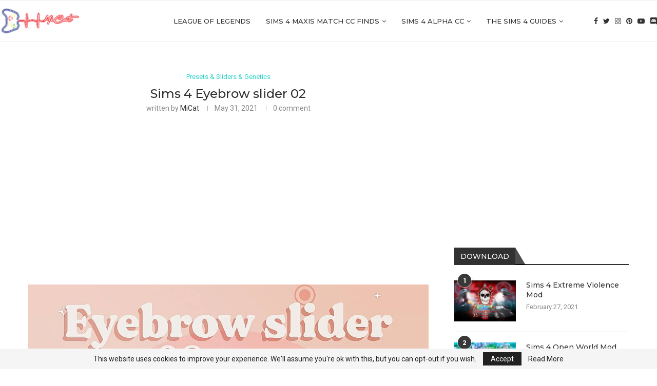

--- FILE ---
content_type: text/html; charset=UTF-8
request_url: https://micatgame.com/sims-4-eyebrow-slider-02/
body_size: 25377
content:
<!DOCTYPE html>
<html lang="en-US">
<head>
    <meta charset="UTF-8">
    <meta http-equiv="X-UA-Compatible" content="IE=edge">
    <meta name="viewport" content="width=device-width, initial-scale=1">
    <link rel="profile" href="http://gmpg.org/xfn/11"/>
	        <link rel="shortcut icon" href="https://micatgame.com/wp-content/uploads/2021/10/micatwebsitelogocuk1.png"
              type="image/x-icon"/>
        <link rel="apple-touch-icon" sizes="180x180" href="https://micatgame.com/wp-content/uploads/2021/10/micatwebsitelogocuk1.png">
	    <link rel="alternate" type="application/rss+xml" title="MiCat Game RSS Feed"
          href="https://micatgame.com/feed/"/>
    <link rel="alternate" type="application/atom+xml" title="MiCat Game Atom Feed"
          href="https://micatgame.com/feed/atom/"/>
    <link rel="pingback" href="https://micatgame.com/xmlrpc.php"/>
    <!--[if lt IE 9]>
	<script src="https://micatgame.com/wp-content/themes/soledad/js/html5.js"></script>
	<![endif]-->
	<link rel='preconnect' href='https://fonts.googleapis.com' />
<link rel='preconnect' href='https://fonts.gstatic.com' />
<meta http-equiv='x-dns-prefetch-control' content='on'>
<link rel='dns-prefetch' href='//fonts.googleapis.com' />
<link rel='dns-prefetch' href='//fonts.gstatic.com' />
<link rel='dns-prefetch' href='//s.gravatar.com' />
<link rel='dns-prefetch' href='//www.google-analytics.com' />
		<style>.penci-library-modal-btn {margin-left: 5px;background: #33ad67;vertical-align: top;font-size: 0 !important;}.penci-library-modal-btn:before {content: '';width: 16px;height: 16px;background-image: url('https://micatgame.com/wp-content/themes/soledad/images/penci-icon.png');background-position: center;background-size: contain;background-repeat: no-repeat;}#penci-library-modal .penci-elementor-template-library-template-name {text-align: right;flex: 1 0 0%;}</style>
	<meta name='robots' content='index, follow, max-image-preview:large, max-snippet:-1, max-video-preview:-1' />

	<!-- This site is optimized with the Yoast SEO Premium plugin v20.11 (Yoast SEO v20.11) - https://yoast.com/wordpress/plugins/seo/ -->
	<title>Sims 4 Eyebrow slider 02 - MiCat Game</title><link rel="preload" as="style" href="https://fonts.googleapis.com/css?family=Montserrat%3A300%2C300italic%2C400%2C400italic%2C500%2C500italic%2C700%2C700italic%2C800%2C800italic%7CRoboto%3A300%2C300italic%2C400%2C400italic%2C500%2C500italic%2C600%2C600italic%2C700%2C700italic%2C800%2C800italic%26amp%3Bsubset%3Dlatin%2Ccyrillic%2Ccyrillic-ext%2Cgreek%2Cgreek-ext%2Clatin-ext%7CRoboto%3A100%2C100italic%2C200%2C200italic%2C300%2C300italic%2C400%2C400italic%2C500%2C500italic%2C600%2C600italic%2C700%2C700italic%2C800%2C800italic%2C900%2C900italic%7CRoboto%20Slab%3A100%2C100italic%2C200%2C200italic%2C300%2C300italic%2C400%2C400italic%2C500%2C500italic%2C600%2C600italic%2C700%2C700italic%2C800%2C800italic%2C900%2C900italic&#038;display=swap" /><link rel="stylesheet" href="https://fonts.googleapis.com/css?family=Montserrat%3A300%2C300italic%2C400%2C400italic%2C500%2C500italic%2C700%2C700italic%2C800%2C800italic%7CRoboto%3A300%2C300italic%2C400%2C400italic%2C500%2C500italic%2C600%2C600italic%2C700%2C700italic%2C800%2C800italic%26amp%3Bsubset%3Dlatin%2Ccyrillic%2Ccyrillic-ext%2Cgreek%2Cgreek-ext%2Clatin-ext%7CRoboto%3A100%2C100italic%2C200%2C200italic%2C300%2C300italic%2C400%2C400italic%2C500%2C500italic%2C600%2C600italic%2C700%2C700italic%2C800%2C800italic%2C900%2C900italic%7CRoboto%20Slab%3A100%2C100italic%2C200%2C200italic%2C300%2C300italic%2C400%2C400italic%2C500%2C500italic%2C600%2C600italic%2C700%2C700italic%2C800%2C800italic%2C900%2C900italic&#038;display=swap" media="print" onload="this.media='all'" /><noscript><link rel="stylesheet" href="https://fonts.googleapis.com/css?family=Montserrat%3A300%2C300italic%2C400%2C400italic%2C500%2C500italic%2C700%2C700italic%2C800%2C800italic%7CRoboto%3A300%2C300italic%2C400%2C400italic%2C500%2C500italic%2C600%2C600italic%2C700%2C700italic%2C800%2C800italic%26amp%3Bsubset%3Dlatin%2Ccyrillic%2Ccyrillic-ext%2Cgreek%2Cgreek-ext%2Clatin-ext%7CRoboto%3A100%2C100italic%2C200%2C200italic%2C300%2C300italic%2C400%2C400italic%2C500%2C500italic%2C600%2C600italic%2C700%2C700italic%2C800%2C800italic%2C900%2C900italic%7CRoboto%20Slab%3A100%2C100italic%2C200%2C200italic%2C300%2C300italic%2C400%2C400italic%2C500%2C500italic%2C600%2C600italic%2C700%2C700italic%2C800%2C800italic%2C900%2C900italic&#038;display=swap" /></noscript>
	<meta name="description" content="Sims 4 Eyebrow slider 02, Sims 4 slider, sims 4 maxis match cc finds" />
	<link rel="canonical" href="https://micatgame.com/sims-4-eyebrow-slider-02/" />
	<meta property="og:locale" content="en_US" />
	<meta property="og:type" content="article" />
	<meta property="og:title" content="Sims 4 Eyebrow slider 02" />
	<meta property="og:description" content="Sims 4 Eyebrow slider 02, Sims 4 slider, sims 4 maxis match cc finds" />
	<meta property="og:url" content="https://micatgame.com/sims-4-eyebrow-slider-02/" />
	<meta property="og:site_name" content="MiCat Game" />
	<meta property="article:publisher" content="https://www.facebook.com/MiCatGame" />
	<meta property="article:published_time" content="2021-05-31T22:26:51+00:00" />
	<meta property="article:modified_time" content="2021-05-31T22:32:09+00:00" />
	<meta property="og:image" content="https://micatgame.com/wp-content/uploads/2021/05/EYEBROW-SLIDER-02-Copy.jpg" />
	<meta property="og:image:width" content="1080" />
	<meta property="og:image:height" content="1350" />
	<meta property="og:image:type" content="image/jpeg" />
	<meta name="author" content="MiCat" />
	<meta name="twitter:card" content="summary_large_image" />
	<meta name="twitter:creator" content="@MicatGame" />
	<meta name="twitter:site" content="@MicatGame" />
	<meta name="twitter:label1" content="Written by" />
	<meta name="twitter:data1" content="MiCat" />
	<meta name="twitter:label2" content="Est. reading time" />
	<meta name="twitter:data2" content="1 minute" />
	<script type="application/ld+json" class="yoast-schema-graph">{"@context":"https://schema.org","@graph":[{"@type":"Article","@id":"https://micatgame.com/sims-4-eyebrow-slider-02/#article","isPartOf":{"@id":"https://micatgame.com/sims-4-eyebrow-slider-02/"},"author":{"name":"MiCat","@id":"https://micatgame.com/#/schema/person/51e4d36b221888543db599a964c6b56a"},"headline":"Sims 4 Eyebrow slider 02","datePublished":"2021-05-31T22:26:51+00:00","dateModified":"2021-05-31T22:32:09+00:00","mainEntityOfPage":{"@id":"https://micatgame.com/sims-4-eyebrow-slider-02/"},"wordCount":80,"commentCount":0,"publisher":{"@id":"https://micatgame.com/#organization"},"image":{"@id":"https://micatgame.com/sims-4-eyebrow-slider-02/#primaryimage"},"thumbnailUrl":"https://micatgame.com/wp-content/uploads/2021/05/EYEBROW-SLIDER-02-Copy.jpg","keywords":["best cc for sims 4","s4 cc","s4 mm hair","s4cc","s4mm","sims 4","Sims 4 amelie hair","sims 4 cc packs","sims 4 custom content","Sims 4 Eyebrow slider 02","sims 4 hair cc","sims 4 hairstyle","Sims 4 Hannah Hair","sims 4 maxis match cc folder","Sims 4 Maxis Match clothes","Sims 4 Maxis Match Hair","sims 4 news","sims 4 packs","The Sims 4","the sims 4 maxis match cc"],"articleSection":["Presets &amp; Sliders &amp; Genetics"],"inLanguage":"en-US","potentialAction":[{"@type":"CommentAction","name":"Comment","target":["https://micatgame.com/sims-4-eyebrow-slider-02/#respond"]}]},{"@type":"WebPage","@id":"https://micatgame.com/sims-4-eyebrow-slider-02/","url":"https://micatgame.com/sims-4-eyebrow-slider-02/","name":"Sims 4 Eyebrow slider 02 - MiCat Game","isPartOf":{"@id":"https://micatgame.com/#website"},"primaryImageOfPage":{"@id":"https://micatgame.com/sims-4-eyebrow-slider-02/#primaryimage"},"image":{"@id":"https://micatgame.com/sims-4-eyebrow-slider-02/#primaryimage"},"thumbnailUrl":"https://micatgame.com/wp-content/uploads/2021/05/EYEBROW-SLIDER-02-Copy.jpg","datePublished":"2021-05-31T22:26:51+00:00","dateModified":"2021-05-31T22:32:09+00:00","description":"Sims 4 Eyebrow slider 02, Sims 4 slider, sims 4 maxis match cc finds","breadcrumb":{"@id":"https://micatgame.com/sims-4-eyebrow-slider-02/#breadcrumb"},"inLanguage":"en-US","potentialAction":[{"@type":"ReadAction","target":["https://micatgame.com/sims-4-eyebrow-slider-02/"]}]},{"@type":"ImageObject","inLanguage":"en-US","@id":"https://micatgame.com/sims-4-eyebrow-slider-02/#primaryimage","url":"https://micatgame.com/wp-content/uploads/2021/05/EYEBROW-SLIDER-02-Copy.jpg","contentUrl":"https://micatgame.com/wp-content/uploads/2021/05/EYEBROW-SLIDER-02-Copy.jpg","width":1080,"height":1350,"caption":"Sims 4 Eyebrow slider 02"},{"@type":"BreadcrumbList","@id":"https://micatgame.com/sims-4-eyebrow-slider-02/#breadcrumb","itemListElement":[{"@type":"ListItem","position":1,"name":"Home","item":"https://micatgame.com/"},{"@type":"ListItem","position":2,"name":"Sims 4 Eyebrow slider 02"}]},{"@type":"WebSite","@id":"https://micatgame.com/#website","url":"https://micatgame.com/","name":"MiCat Game","description":"MiCat Game Sims 4","publisher":{"@id":"https://micatgame.com/#organization"},"potentialAction":[{"@type":"SearchAction","target":{"@type":"EntryPoint","urlTemplate":"https://micatgame.com/?s={search_term_string}"},"query-input":"required name=search_term_string"}],"inLanguage":"en-US"},{"@type":"Organization","@id":"https://micatgame.com/#organization","name":"MiCat Game","url":"https://micatgame.com/","logo":{"@type":"ImageObject","inLanguage":"en-US","@id":"https://micatgame.com/#/schema/logo/image/","url":"https://micatgame.com/wp-content/uploads/2021/02/mc-logo.png","contentUrl":"https://micatgame.com/wp-content/uploads/2021/02/mc-logo.png","width":432,"height":168,"caption":"MiCat Game"},"image":{"@id":"https://micatgame.com/#/schema/logo/image/"},"sameAs":["https://www.facebook.com/MiCatGame","https://twitter.com/MicatGame","https://pinterest.com/micatgame","https://www.youtube.com/channel/UC__tusypelgPLh6_dnz3Yrg"]},{"@type":"Person","@id":"https://micatgame.com/#/schema/person/51e4d36b221888543db599a964c6b56a","name":"MiCat","image":{"@type":"ImageObject","inLanguage":"en-US","@id":"https://micatgame.com/#/schema/person/image/","url":"https://secure.gravatar.com/avatar/bac656f8dd86ac0506bb9507b23a0bdeaeae5d790ae978b7d30abd22c9967a4a?s=96&d=mm&r=g","contentUrl":"https://secure.gravatar.com/avatar/bac656f8dd86ac0506bb9507b23a0bdeaeae5d790ae978b7d30abd22c9967a4a?s=96&d=mm&r=g","caption":"MiCat"}}]}</script>
	<!-- / Yoast SEO Premium plugin. -->


<link rel='dns-prefetch' href='//www.googletagmanager.com' />
<link rel='dns-prefetch' href='//fonts.googleapis.com' />
<link rel='dns-prefetch' href='//pagead2.googlesyndication.com' />
<link href='https://fonts.gstatic.com' crossorigin rel='preconnect' />
<link rel="alternate" type="application/rss+xml" title="MiCat Game &raquo; Feed" href="https://micatgame.com/feed/" />
<link rel="alternate" type="application/rss+xml" title="MiCat Game &raquo; Comments Feed" href="https://micatgame.com/comments/feed/" />
<link rel="alternate" type="application/rss+xml" title="MiCat Game &raquo; Sims 4 Eyebrow slider 02 Comments Feed" href="https://micatgame.com/sims-4-eyebrow-slider-02/feed/" />
<link rel="alternate" title="oEmbed (JSON)" type="application/json+oembed" href="https://micatgame.com/wp-json/oembed/1.0/embed?url=https%3A%2F%2Fmicatgame.com%2Fsims-4-eyebrow-slider-02%2F" />
<link rel="alternate" title="oEmbed (XML)" type="text/xml+oembed" href="https://micatgame.com/wp-json/oembed/1.0/embed?url=https%3A%2F%2Fmicatgame.com%2Fsims-4-eyebrow-slider-02%2F&#038;format=xml" />
<style id='wp-img-auto-sizes-contain-inline-css' type='text/css'>
img:is([sizes=auto i],[sizes^="auto," i]){contain-intrinsic-size:3000px 1500px}
/*# sourceURL=wp-img-auto-sizes-contain-inline-css */
</style>
<style id='wp-emoji-styles-inline-css' type='text/css'>

	img.wp-smiley, img.emoji {
		display: inline !important;
		border: none !important;
		box-shadow: none !important;
		height: 1em !important;
		width: 1em !important;
		margin: 0 0.07em !important;
		vertical-align: -0.1em !important;
		background: none !important;
		padding: 0 !important;
	}
/*# sourceURL=wp-emoji-styles-inline-css */
</style>
<link rel='stylesheet' id='wp-block-library-css' href='https://micatgame.com/wp-includes/css/dist/block-library/style.min.css?ver=6.9' type='text/css' media='all' />
<style id='wp-block-button-inline-css' type='text/css'>
.wp-block-button__link{align-content:center;box-sizing:border-box;cursor:pointer;display:inline-block;height:100%;text-align:center;word-break:break-word}.wp-block-button__link.aligncenter{text-align:center}.wp-block-button__link.alignright{text-align:right}:where(.wp-block-button__link){border-radius:9999px;box-shadow:none;padding:calc(.667em + 2px) calc(1.333em + 2px);text-decoration:none}.wp-block-button[style*=text-decoration] .wp-block-button__link{text-decoration:inherit}.wp-block-buttons>.wp-block-button.has-custom-width{max-width:none}.wp-block-buttons>.wp-block-button.has-custom-width .wp-block-button__link{width:100%}.wp-block-buttons>.wp-block-button.has-custom-font-size .wp-block-button__link{font-size:inherit}.wp-block-buttons>.wp-block-button.wp-block-button__width-25{width:calc(25% - var(--wp--style--block-gap, .5em)*.75)}.wp-block-buttons>.wp-block-button.wp-block-button__width-50{width:calc(50% - var(--wp--style--block-gap, .5em)*.5)}.wp-block-buttons>.wp-block-button.wp-block-button__width-75{width:calc(75% - var(--wp--style--block-gap, .5em)*.25)}.wp-block-buttons>.wp-block-button.wp-block-button__width-100{flex-basis:100%;width:100%}.wp-block-buttons.is-vertical>.wp-block-button.wp-block-button__width-25{width:25%}.wp-block-buttons.is-vertical>.wp-block-button.wp-block-button__width-50{width:50%}.wp-block-buttons.is-vertical>.wp-block-button.wp-block-button__width-75{width:75%}.wp-block-button.is-style-squared,.wp-block-button__link.wp-block-button.is-style-squared{border-radius:0}.wp-block-button.no-border-radius,.wp-block-button__link.no-border-radius{border-radius:0!important}:root :where(.wp-block-button .wp-block-button__link.is-style-outline),:root :where(.wp-block-button.is-style-outline>.wp-block-button__link){border:2px solid;padding:.667em 1.333em}:root :where(.wp-block-button .wp-block-button__link.is-style-outline:not(.has-text-color)),:root :where(.wp-block-button.is-style-outline>.wp-block-button__link:not(.has-text-color)){color:currentColor}:root :where(.wp-block-button .wp-block-button__link.is-style-outline:not(.has-background)),:root :where(.wp-block-button.is-style-outline>.wp-block-button__link:not(.has-background)){background-color:initial;background-image:none}
/*# sourceURL=https://micatgame.com/wp-includes/blocks/button/style.min.css */
</style>
<style id='wp-block-heading-inline-css' type='text/css'>
h1:where(.wp-block-heading).has-background,h2:where(.wp-block-heading).has-background,h3:where(.wp-block-heading).has-background,h4:where(.wp-block-heading).has-background,h5:where(.wp-block-heading).has-background,h6:where(.wp-block-heading).has-background{padding:1.25em 2.375em}h1.has-text-align-left[style*=writing-mode]:where([style*=vertical-lr]),h1.has-text-align-right[style*=writing-mode]:where([style*=vertical-rl]),h2.has-text-align-left[style*=writing-mode]:where([style*=vertical-lr]),h2.has-text-align-right[style*=writing-mode]:where([style*=vertical-rl]),h3.has-text-align-left[style*=writing-mode]:where([style*=vertical-lr]),h3.has-text-align-right[style*=writing-mode]:where([style*=vertical-rl]),h4.has-text-align-left[style*=writing-mode]:where([style*=vertical-lr]),h4.has-text-align-right[style*=writing-mode]:where([style*=vertical-rl]),h5.has-text-align-left[style*=writing-mode]:where([style*=vertical-lr]),h5.has-text-align-right[style*=writing-mode]:where([style*=vertical-rl]),h6.has-text-align-left[style*=writing-mode]:where([style*=vertical-lr]),h6.has-text-align-right[style*=writing-mode]:where([style*=vertical-rl]){rotate:180deg}
/*# sourceURL=https://micatgame.com/wp-includes/blocks/heading/style.min.css */
</style>
<style id='wp-block-list-inline-css' type='text/css'>
ol,ul{box-sizing:border-box}:root :where(.wp-block-list.has-background){padding:1.25em 2.375em}
/*# sourceURL=https://micatgame.com/wp-includes/blocks/list/style.min.css */
</style>
<style id='wp-block-buttons-inline-css' type='text/css'>
.wp-block-buttons{box-sizing:border-box}.wp-block-buttons.is-vertical{flex-direction:column}.wp-block-buttons.is-vertical>.wp-block-button:last-child{margin-bottom:0}.wp-block-buttons>.wp-block-button{display:inline-block;margin:0}.wp-block-buttons.is-content-justification-left{justify-content:flex-start}.wp-block-buttons.is-content-justification-left.is-vertical{align-items:flex-start}.wp-block-buttons.is-content-justification-center{justify-content:center}.wp-block-buttons.is-content-justification-center.is-vertical{align-items:center}.wp-block-buttons.is-content-justification-right{justify-content:flex-end}.wp-block-buttons.is-content-justification-right.is-vertical{align-items:flex-end}.wp-block-buttons.is-content-justification-space-between{justify-content:space-between}.wp-block-buttons.aligncenter{text-align:center}.wp-block-buttons:not(.is-content-justification-space-between,.is-content-justification-right,.is-content-justification-left,.is-content-justification-center) .wp-block-button.aligncenter{margin-left:auto;margin-right:auto;width:100%}.wp-block-buttons[style*=text-decoration] .wp-block-button,.wp-block-buttons[style*=text-decoration] .wp-block-button__link{text-decoration:inherit}.wp-block-buttons.has-custom-font-size .wp-block-button__link{font-size:inherit}.wp-block-buttons .wp-block-button__link{width:100%}.wp-block-button.aligncenter{text-align:center}
/*# sourceURL=https://micatgame.com/wp-includes/blocks/buttons/style.min.css */
</style>
<style id='wp-block-paragraph-inline-css' type='text/css'>
.is-small-text{font-size:.875em}.is-regular-text{font-size:1em}.is-large-text{font-size:2.25em}.is-larger-text{font-size:3em}.has-drop-cap:not(:focus):first-letter{float:left;font-size:8.4em;font-style:normal;font-weight:100;line-height:.68;margin:.05em .1em 0 0;text-transform:uppercase}body.rtl .has-drop-cap:not(:focus):first-letter{float:none;margin-left:.1em}p.has-drop-cap.has-background{overflow:hidden}:root :where(p.has-background){padding:1.25em 2.375em}:where(p.has-text-color:not(.has-link-color)) a{color:inherit}p.has-text-align-left[style*="writing-mode:vertical-lr"],p.has-text-align-right[style*="writing-mode:vertical-rl"]{rotate:180deg}
/*# sourceURL=https://micatgame.com/wp-includes/blocks/paragraph/style.min.css */
</style>
<style id='wp-block-quote-inline-css' type='text/css'>
.wp-block-quote{box-sizing:border-box;overflow-wrap:break-word}.wp-block-quote.is-large:where(:not(.is-style-plain)),.wp-block-quote.is-style-large:where(:not(.is-style-plain)){margin-bottom:1em;padding:0 1em}.wp-block-quote.is-large:where(:not(.is-style-plain)) p,.wp-block-quote.is-style-large:where(:not(.is-style-plain)) p{font-size:1.5em;font-style:italic;line-height:1.6}.wp-block-quote.is-large:where(:not(.is-style-plain)) cite,.wp-block-quote.is-large:where(:not(.is-style-plain)) footer,.wp-block-quote.is-style-large:where(:not(.is-style-plain)) cite,.wp-block-quote.is-style-large:where(:not(.is-style-plain)) footer{font-size:1.125em;text-align:right}.wp-block-quote>cite{display:block}
/*# sourceURL=https://micatgame.com/wp-includes/blocks/quote/style.min.css */
</style>
<style id='wp-block-quote-theme-inline-css' type='text/css'>
.wp-block-quote{border-left:.25em solid;margin:0 0 1.75em;padding-left:1em}.wp-block-quote cite,.wp-block-quote footer{color:currentColor;font-size:.8125em;font-style:normal;position:relative}.wp-block-quote:where(.has-text-align-right){border-left:none;border-right:.25em solid;padding-left:0;padding-right:1em}.wp-block-quote:where(.has-text-align-center){border:none;padding-left:0}.wp-block-quote.is-large,.wp-block-quote.is-style-large,.wp-block-quote:where(.is-style-plain){border:none}
/*# sourceURL=https://micatgame.com/wp-includes/blocks/quote/theme.min.css */
</style>
<style id='global-styles-inline-css' type='text/css'>
:root{--wp--preset--aspect-ratio--square: 1;--wp--preset--aspect-ratio--4-3: 4/3;--wp--preset--aspect-ratio--3-4: 3/4;--wp--preset--aspect-ratio--3-2: 3/2;--wp--preset--aspect-ratio--2-3: 2/3;--wp--preset--aspect-ratio--16-9: 16/9;--wp--preset--aspect-ratio--9-16: 9/16;--wp--preset--color--black: #000000;--wp--preset--color--cyan-bluish-gray: #abb8c3;--wp--preset--color--white: #ffffff;--wp--preset--color--pale-pink: #f78da7;--wp--preset--color--vivid-red: #cf2e2e;--wp--preset--color--luminous-vivid-orange: #ff6900;--wp--preset--color--luminous-vivid-amber: #fcb900;--wp--preset--color--light-green-cyan: #7bdcb5;--wp--preset--color--vivid-green-cyan: #00d084;--wp--preset--color--pale-cyan-blue: #8ed1fc;--wp--preset--color--vivid-cyan-blue: #0693e3;--wp--preset--color--vivid-purple: #9b51e0;--wp--preset--gradient--vivid-cyan-blue-to-vivid-purple: linear-gradient(135deg,rgb(6,147,227) 0%,rgb(155,81,224) 100%);--wp--preset--gradient--light-green-cyan-to-vivid-green-cyan: linear-gradient(135deg,rgb(122,220,180) 0%,rgb(0,208,130) 100%);--wp--preset--gradient--luminous-vivid-amber-to-luminous-vivid-orange: linear-gradient(135deg,rgb(252,185,0) 0%,rgb(255,105,0) 100%);--wp--preset--gradient--luminous-vivid-orange-to-vivid-red: linear-gradient(135deg,rgb(255,105,0) 0%,rgb(207,46,46) 100%);--wp--preset--gradient--very-light-gray-to-cyan-bluish-gray: linear-gradient(135deg,rgb(238,238,238) 0%,rgb(169,184,195) 100%);--wp--preset--gradient--cool-to-warm-spectrum: linear-gradient(135deg,rgb(74,234,220) 0%,rgb(151,120,209) 20%,rgb(207,42,186) 40%,rgb(238,44,130) 60%,rgb(251,105,98) 80%,rgb(254,248,76) 100%);--wp--preset--gradient--blush-light-purple: linear-gradient(135deg,rgb(255,206,236) 0%,rgb(152,150,240) 100%);--wp--preset--gradient--blush-bordeaux: linear-gradient(135deg,rgb(254,205,165) 0%,rgb(254,45,45) 50%,rgb(107,0,62) 100%);--wp--preset--gradient--luminous-dusk: linear-gradient(135deg,rgb(255,203,112) 0%,rgb(199,81,192) 50%,rgb(65,88,208) 100%);--wp--preset--gradient--pale-ocean: linear-gradient(135deg,rgb(255,245,203) 0%,rgb(182,227,212) 50%,rgb(51,167,181) 100%);--wp--preset--gradient--electric-grass: linear-gradient(135deg,rgb(202,248,128) 0%,rgb(113,206,126) 100%);--wp--preset--gradient--midnight: linear-gradient(135deg,rgb(2,3,129) 0%,rgb(40,116,252) 100%);--wp--preset--font-size--small: 12px;--wp--preset--font-size--medium: 20px;--wp--preset--font-size--large: 32px;--wp--preset--font-size--x-large: 42px;--wp--preset--font-size--normal: 14px;--wp--preset--font-size--huge: 42px;--wp--preset--spacing--20: 0.44rem;--wp--preset--spacing--30: 0.67rem;--wp--preset--spacing--40: 1rem;--wp--preset--spacing--50: 1.5rem;--wp--preset--spacing--60: 2.25rem;--wp--preset--spacing--70: 3.38rem;--wp--preset--spacing--80: 5.06rem;--wp--preset--shadow--natural: 6px 6px 9px rgba(0, 0, 0, 0.2);--wp--preset--shadow--deep: 12px 12px 50px rgba(0, 0, 0, 0.4);--wp--preset--shadow--sharp: 6px 6px 0px rgba(0, 0, 0, 0.2);--wp--preset--shadow--outlined: 6px 6px 0px -3px rgb(255, 255, 255), 6px 6px rgb(0, 0, 0);--wp--preset--shadow--crisp: 6px 6px 0px rgb(0, 0, 0);}:where(.is-layout-flex){gap: 0.5em;}:where(.is-layout-grid){gap: 0.5em;}body .is-layout-flex{display: flex;}.is-layout-flex{flex-wrap: wrap;align-items: center;}.is-layout-flex > :is(*, div){margin: 0;}body .is-layout-grid{display: grid;}.is-layout-grid > :is(*, div){margin: 0;}:where(.wp-block-columns.is-layout-flex){gap: 2em;}:where(.wp-block-columns.is-layout-grid){gap: 2em;}:where(.wp-block-post-template.is-layout-flex){gap: 1.25em;}:where(.wp-block-post-template.is-layout-grid){gap: 1.25em;}.has-black-color{color: var(--wp--preset--color--black) !important;}.has-cyan-bluish-gray-color{color: var(--wp--preset--color--cyan-bluish-gray) !important;}.has-white-color{color: var(--wp--preset--color--white) !important;}.has-pale-pink-color{color: var(--wp--preset--color--pale-pink) !important;}.has-vivid-red-color{color: var(--wp--preset--color--vivid-red) !important;}.has-luminous-vivid-orange-color{color: var(--wp--preset--color--luminous-vivid-orange) !important;}.has-luminous-vivid-amber-color{color: var(--wp--preset--color--luminous-vivid-amber) !important;}.has-light-green-cyan-color{color: var(--wp--preset--color--light-green-cyan) !important;}.has-vivid-green-cyan-color{color: var(--wp--preset--color--vivid-green-cyan) !important;}.has-pale-cyan-blue-color{color: var(--wp--preset--color--pale-cyan-blue) !important;}.has-vivid-cyan-blue-color{color: var(--wp--preset--color--vivid-cyan-blue) !important;}.has-vivid-purple-color{color: var(--wp--preset--color--vivid-purple) !important;}.has-black-background-color{background-color: var(--wp--preset--color--black) !important;}.has-cyan-bluish-gray-background-color{background-color: var(--wp--preset--color--cyan-bluish-gray) !important;}.has-white-background-color{background-color: var(--wp--preset--color--white) !important;}.has-pale-pink-background-color{background-color: var(--wp--preset--color--pale-pink) !important;}.has-vivid-red-background-color{background-color: var(--wp--preset--color--vivid-red) !important;}.has-luminous-vivid-orange-background-color{background-color: var(--wp--preset--color--luminous-vivid-orange) !important;}.has-luminous-vivid-amber-background-color{background-color: var(--wp--preset--color--luminous-vivid-amber) !important;}.has-light-green-cyan-background-color{background-color: var(--wp--preset--color--light-green-cyan) !important;}.has-vivid-green-cyan-background-color{background-color: var(--wp--preset--color--vivid-green-cyan) !important;}.has-pale-cyan-blue-background-color{background-color: var(--wp--preset--color--pale-cyan-blue) !important;}.has-vivid-cyan-blue-background-color{background-color: var(--wp--preset--color--vivid-cyan-blue) !important;}.has-vivid-purple-background-color{background-color: var(--wp--preset--color--vivid-purple) !important;}.has-black-border-color{border-color: var(--wp--preset--color--black) !important;}.has-cyan-bluish-gray-border-color{border-color: var(--wp--preset--color--cyan-bluish-gray) !important;}.has-white-border-color{border-color: var(--wp--preset--color--white) !important;}.has-pale-pink-border-color{border-color: var(--wp--preset--color--pale-pink) !important;}.has-vivid-red-border-color{border-color: var(--wp--preset--color--vivid-red) !important;}.has-luminous-vivid-orange-border-color{border-color: var(--wp--preset--color--luminous-vivid-orange) !important;}.has-luminous-vivid-amber-border-color{border-color: var(--wp--preset--color--luminous-vivid-amber) !important;}.has-light-green-cyan-border-color{border-color: var(--wp--preset--color--light-green-cyan) !important;}.has-vivid-green-cyan-border-color{border-color: var(--wp--preset--color--vivid-green-cyan) !important;}.has-pale-cyan-blue-border-color{border-color: var(--wp--preset--color--pale-cyan-blue) !important;}.has-vivid-cyan-blue-border-color{border-color: var(--wp--preset--color--vivid-cyan-blue) !important;}.has-vivid-purple-border-color{border-color: var(--wp--preset--color--vivid-purple) !important;}.has-vivid-cyan-blue-to-vivid-purple-gradient-background{background: var(--wp--preset--gradient--vivid-cyan-blue-to-vivid-purple) !important;}.has-light-green-cyan-to-vivid-green-cyan-gradient-background{background: var(--wp--preset--gradient--light-green-cyan-to-vivid-green-cyan) !important;}.has-luminous-vivid-amber-to-luminous-vivid-orange-gradient-background{background: var(--wp--preset--gradient--luminous-vivid-amber-to-luminous-vivid-orange) !important;}.has-luminous-vivid-orange-to-vivid-red-gradient-background{background: var(--wp--preset--gradient--luminous-vivid-orange-to-vivid-red) !important;}.has-very-light-gray-to-cyan-bluish-gray-gradient-background{background: var(--wp--preset--gradient--very-light-gray-to-cyan-bluish-gray) !important;}.has-cool-to-warm-spectrum-gradient-background{background: var(--wp--preset--gradient--cool-to-warm-spectrum) !important;}.has-blush-light-purple-gradient-background{background: var(--wp--preset--gradient--blush-light-purple) !important;}.has-blush-bordeaux-gradient-background{background: var(--wp--preset--gradient--blush-bordeaux) !important;}.has-luminous-dusk-gradient-background{background: var(--wp--preset--gradient--luminous-dusk) !important;}.has-pale-ocean-gradient-background{background: var(--wp--preset--gradient--pale-ocean) !important;}.has-electric-grass-gradient-background{background: var(--wp--preset--gradient--electric-grass) !important;}.has-midnight-gradient-background{background: var(--wp--preset--gradient--midnight) !important;}.has-small-font-size{font-size: var(--wp--preset--font-size--small) !important;}.has-medium-font-size{font-size: var(--wp--preset--font-size--medium) !important;}.has-large-font-size{font-size: var(--wp--preset--font-size--large) !important;}.has-x-large-font-size{font-size: var(--wp--preset--font-size--x-large) !important;}
/*# sourceURL=global-styles-inline-css */
</style>

<style id='classic-theme-styles-inline-css' type='text/css'>
/*! This file is auto-generated */
.wp-block-button__link{color:#fff;background-color:#32373c;border-radius:9999px;box-shadow:none;text-decoration:none;padding:calc(.667em + 2px) calc(1.333em + 2px);font-size:1.125em}.wp-block-file__button{background:#32373c;color:#fff;text-decoration:none}
/*# sourceURL=/wp-includes/css/classic-themes.min.css */
</style>

<link data-minify="1" rel='stylesheet' id='penci-main-style-css' href='https://micatgame.com/wp-content/cache/min/1/wp-content/themes/soledad/main.css?ver=1710407478' type='text/css' media='all' />
<link data-minify="1" rel='stylesheet' id='penci-font-awesomeold-css' href='https://micatgame.com/wp-content/cache/min/1/wp-content/themes/soledad/css/font-awesome.4.7.0.swap.min.css?ver=1710407478' type='text/css' media='all' />
<link data-minify="1" rel='stylesheet' id='penci_icon-css' href='https://micatgame.com/wp-content/cache/min/1/wp-content/themes/soledad/css/penci-icon.css?ver=1710407478' type='text/css' media='all' />
<link rel='stylesheet' id='penci_style-css' href='https://micatgame.com/wp-content/themes/soledad/style.css?ver=8.3.7' type='text/css' media='all' />
<link data-minify="1" rel='stylesheet' id='penci_social_counter-css' href='https://micatgame.com/wp-content/cache/min/1/wp-content/themes/soledad/css/social-counter.css?ver=1710407478' type='text/css' media='all' />
<link data-minify="1" rel='stylesheet' id='elementor-icons-css' href='https://micatgame.com/wp-content/cache/min/1/wp-content/plugins/elementor/assets/lib/eicons/css/elementor-icons.min.css?ver=1710407478' type='text/css' media='all' />
<link rel='stylesheet' id='elementor-frontend-css' href='https://micatgame.com/wp-content/plugins/elementor/assets/css/frontend.min.css?ver=3.14.1' type='text/css' media='all' />
<link rel='stylesheet' id='swiper-css' href='https://micatgame.com/wp-content/plugins/elementor/assets/lib/swiper/css/swiper.min.css?ver=5.3.6' type='text/css' media='all' />
<link rel='stylesheet' id='elementor-post-141-css' href='https://micatgame.com/wp-content/uploads/elementor/css/post-141.css?ver=1689502707' type='text/css' media='all' />
<link rel='stylesheet' id='elementor-pro-css' href='https://micatgame.com/wp-content/plugins/elementor-pro/assets/css/frontend.min.css?ver=3.14.1' type='text/css' media='all' />
<link rel='stylesheet' id='elementor-global-css' href='https://micatgame.com/wp-content/uploads/elementor/css/global.css?ver=1689502711' type='text/css' media='all' />

<link rel="preconnect" href="https://fonts.gstatic.com/" crossorigin><script type="text/javascript" src="https://micatgame.com/wp-includes/js/jquery/jquery.min.js?ver=3.7.1" id="jquery-core-js" defer></script>
<script type="text/javascript" src="https://micatgame.com/wp-includes/js/jquery/jquery-migrate.min.js?ver=3.4.1" id="jquery-migrate-js" defer></script>

<!-- Google tag (gtag.js) snippet added by Site Kit -->
<!-- Google Analytics snippet added by Site Kit -->
<script type="text/javascript" src="https://www.googletagmanager.com/gtag/js?id=G-7TNLFX1TKC" id="google_gtagjs-js" async></script>
<script type="text/javascript" id="google_gtagjs-js-after">
/* <![CDATA[ */
window.dataLayer = window.dataLayer || [];function gtag(){dataLayer.push(arguments);}
gtag("set","linker",{"domains":["micatgame.com"]});
gtag("js", new Date());
gtag("set", "developer_id.dZTNiMT", true);
gtag("config", "G-7TNLFX1TKC");
//# sourceURL=google_gtagjs-js-after
/* ]]> */
</script>
<link rel="https://api.w.org/" href="https://micatgame.com/wp-json/" /><link rel="alternate" title="JSON" type="application/json" href="https://micatgame.com/wp-json/wp/v2/posts/5811" /><link rel="EditURI" type="application/rsd+xml" title="RSD" href="https://micatgame.com/xmlrpc.php?rsd" />
<meta name="generator" content="WordPress 6.9" />
<link rel='shortlink' href='https://micatgame.com/?p=5811' />
<meta name="generator" content="Site Kit by Google 1.170.0" /><style id="penci-custom-style" type="text/css">body{ --pcbg-cl: #fff; --pctext-cl: #313131; --pcborder-cl: #dedede; --pcheading-cl: #313131; --pcmeta-cl: #888888; --pcaccent-cl: #6eb48c; --pcbody-font: 'PT Serif', serif; --pchead-font: 'Raleway', sans-serif; --pchead-wei: bold; --pcava_bdr:10px; } .single.penci-body-single-style-5 #header, .single.penci-body-single-style-6 #header, .single.penci-body-single-style-10 #header, .single.penci-body-single-style-5 .pc-wrapbuilder-header, .single.penci-body-single-style-6 .pc-wrapbuilder-header, .single.penci-body-single-style-10 .pc-wrapbuilder-header { --pchd-mg: 40px; } .fluid-width-video-wrapper > div { position: absolute; left: 0; right: 0; top: 0; width: 100%; height: 100%; } .yt-video-place { position: relative; text-align: center; } .yt-video-place.embed-responsive .start-video { display: block; top: 0; left: 0; bottom: 0; right: 0; position: absolute; transform: none; } .yt-video-place.embed-responsive .start-video img { margin: 0; padding: 0; top: 50%; display: inline-block; position: absolute; left: 50%; transform: translate(-50%, -50%); width: 68px; height: auto; } .mfp-bg { top: 0; left: 0; width: 100%; height: 100%; z-index: 9999999; overflow: hidden; position: fixed; background: #0b0b0b; opacity: .8; filter: alpha(opacity=80) } .mfp-wrap { top: 0; left: 0; width: 100%; height: 100%; z-index: 9999999; position: fixed; outline: none !important; -webkit-backface-visibility: hidden } body { --pchead-font: 'Montserrat', sans-serif; } body { --pcbody-font: 'Roboto', sans-serif; } p{ line-height: 1.8; } #navigation .menu > li > a, #navigation ul.menu ul.sub-menu li > a, .navigation ul.menu ul.sub-menu li > a, .penci-menu-hbg .menu li a, #sidebar-nav .menu li a { font-family: 'Montserrat', sans-serif; font-weight: normal; } .penci-hide-tagupdated{ display: none !important; } body, .widget ul li a{ font-size: 15px; } .widget ul li, .post-entry, p, .post-entry p { font-size: 15px; line-height: 1.8; } body { --pchead-wei: 500; } .featured-area .penci-image-holder, .featured-area .penci-slider4-overlay, .featured-area .penci-slide-overlay .overlay-link, .featured-style-29 .featured-slider-overlay, .penci-slider38-overlay{ border-radius: ; -webkit-border-radius: ; } .penci-featured-content-right:before{ border-top-right-radius: ; border-bottom-right-radius: ; } .penci-flat-overlay .penci-slide-overlay .penci-mag-featured-content:before{ border-bottom-left-radius: ; border-bottom-right-radius: ; } .container-single .post-image{ border-radius: ; -webkit-border-radius: ; } .penci-mega-thumbnail .penci-image-holder{ border-radius: ; -webkit-border-radius: ; } #navigation .menu > li > a, #navigation ul.menu ul.sub-menu li > a, .navigation ul.menu ul.sub-menu li > a, .penci-menu-hbg .menu li a, #sidebar-nav .menu li a, #navigation .penci-megamenu .penci-mega-child-categories a, .navigation .penci-megamenu .penci-mega-child-categories a{ font-weight: 500; } body{ --pcaccent-cl: #30d5c8; } .penci-menuhbg-toggle:hover .lines-button:after, .penci-menuhbg-toggle:hover .penci-lines:before, .penci-menuhbg-toggle:hover .penci-lines:after,.tags-share-box.tags-share-box-s2 .post-share-plike,.penci-video_playlist .penci-playlist-title,.pencisc-column-2.penci-video_playlist .penci-video-nav .playlist-panel-item, .pencisc-column-1.penci-video_playlist .penci-video-nav .playlist-panel-item,.penci-video_playlist .penci-custom-scroll::-webkit-scrollbar-thumb, .pencisc-button, .post-entry .pencisc-button, .penci-dropcap-box, .penci-dropcap-circle, .penci-login-register input[type="submit"]:hover, .penci-ld .penci-ldin:before, .penci-ldspinner > div{ background: #30d5c8; } a, .post-entry .penci-portfolio-filter ul li a:hover, .penci-portfolio-filter ul li a:hover, .penci-portfolio-filter ul li.active a, .post-entry .penci-portfolio-filter ul li.active a, .penci-countdown .countdown-amount, .archive-box h1, .post-entry a, .container.penci-breadcrumb span a:hover,.container.penci-breadcrumb a:hover, .post-entry blockquote:before, .post-entry blockquote cite, .post-entry blockquote .author, .wpb_text_column blockquote:before, .wpb_text_column blockquote cite, .wpb_text_column blockquote .author, .penci-pagination a:hover, ul.penci-topbar-menu > li a:hover, div.penci-topbar-menu > ul > li a:hover, .penci-recipe-heading a.penci-recipe-print,.penci-review-metas .penci-review-btnbuy, .main-nav-social a:hover, .widget-social .remove-circle a:hover i, .penci-recipe-index .cat > a.penci-cat-name, #bbpress-forums li.bbp-body ul.forum li.bbp-forum-info a:hover, #bbpress-forums li.bbp-body ul.topic li.bbp-topic-title a:hover, #bbpress-forums li.bbp-body ul.forum li.bbp-forum-info .bbp-forum-content a, #bbpress-forums li.bbp-body ul.topic p.bbp-topic-meta a, #bbpress-forums .bbp-breadcrumb a:hover, #bbpress-forums .bbp-forum-freshness a:hover, #bbpress-forums .bbp-topic-freshness a:hover, #buddypress ul.item-list li div.item-title a, #buddypress ul.item-list li h4 a, #buddypress .activity-header a:first-child, #buddypress .comment-meta a:first-child, #buddypress .acomment-meta a:first-child, div.bbp-template-notice a:hover, .penci-menu-hbg .menu li a .indicator:hover, .penci-menu-hbg .menu li a:hover, #sidebar-nav .menu li a:hover, .penci-rlt-popup .rltpopup-meta .rltpopup-title:hover, .penci-video_playlist .penci-video-playlist-item .penci-video-title:hover, .penci_list_shortcode li:before, .penci-dropcap-box-outline, .penci-dropcap-circle-outline, .penci-dropcap-regular, .penci-dropcap-bold{ color: #30d5c8; } .penci-home-popular-post ul.slick-dots li button:hover, .penci-home-popular-post ul.slick-dots li.slick-active button, .post-entry blockquote .author span:after, .error-image:after, .error-404 .go-back-home a:after, .penci-header-signup-form, .woocommerce span.onsale, .woocommerce #respond input#submit:hover, .woocommerce a.button:hover, .woocommerce button.button:hover, .woocommerce input.button:hover, .woocommerce nav.woocommerce-pagination ul li span.current, .woocommerce div.product .entry-summary div[itemprop="description"]:before, .woocommerce div.product .entry-summary div[itemprop="description"] blockquote .author span:after, .woocommerce div.product .woocommerce-tabs #tab-description blockquote .author span:after, .woocommerce #respond input#submit.alt:hover, .woocommerce a.button.alt:hover, .woocommerce button.button.alt:hover, .woocommerce input.button.alt:hover, .pcheader-icon.shoping-cart-icon > a > span, #penci-demobar .buy-button, #penci-demobar .buy-button:hover, .penci-recipe-heading a.penci-recipe-print:hover,.penci-review-metas .penci-review-btnbuy:hover, .penci-review-process span, .penci-review-score-total, #navigation.menu-style-2 ul.menu ul.sub-menu:before, #navigation.menu-style-2 .menu ul ul.sub-menu:before, .penci-go-to-top-floating, .post-entry.blockquote-style-2 blockquote:before, #bbpress-forums #bbp-search-form .button, #bbpress-forums #bbp-search-form .button:hover, .wrapper-boxed .bbp-pagination-links span.current, #bbpress-forums #bbp_reply_submit:hover, #bbpress-forums #bbp_topic_submit:hover,#main .bbp-login-form .bbp-submit-wrapper button[type="submit"]:hover, #buddypress .dir-search input[type=submit], #buddypress .groups-members-search input[type=submit], #buddypress button:hover, #buddypress a.button:hover, #buddypress a.button:focus, #buddypress input[type=button]:hover, #buddypress input[type=reset]:hover, #buddypress ul.button-nav li a:hover, #buddypress ul.button-nav li.current a, #buddypress div.generic-button a:hover, #buddypress .comment-reply-link:hover, #buddypress input[type=submit]:hover, #buddypress div.pagination .pagination-links .current, #buddypress div.item-list-tabs ul li.selected a, #buddypress div.item-list-tabs ul li.current a, #buddypress div.item-list-tabs ul li a:hover, #buddypress table.notifications thead tr, #buddypress table.notifications-settings thead tr, #buddypress table.profile-settings thead tr, #buddypress table.profile-fields thead tr, #buddypress table.wp-profile-fields thead tr, #buddypress table.messages-notices thead tr, #buddypress table.forum thead tr, #buddypress input[type=submit] { background-color: #30d5c8; } .penci-pagination ul.page-numbers li span.current, #comments_pagination span { color: #fff; background: #30d5c8; border-color: #30d5c8; } .footer-instagram h4.footer-instagram-title > span:before, .woocommerce nav.woocommerce-pagination ul li span.current, .penci-pagination.penci-ajax-more a.penci-ajax-more-button:hover, .penci-recipe-heading a.penci-recipe-print:hover,.penci-review-metas .penci-review-btnbuy:hover, .home-featured-cat-content.style-14 .magcat-padding:before, .wrapper-boxed .bbp-pagination-links span.current, #buddypress .dir-search input[type=submit], #buddypress .groups-members-search input[type=submit], #buddypress button:hover, #buddypress a.button:hover, #buddypress a.button:focus, #buddypress input[type=button]:hover, #buddypress input[type=reset]:hover, #buddypress ul.button-nav li a:hover, #buddypress ul.button-nav li.current a, #buddypress div.generic-button a:hover, #buddypress .comment-reply-link:hover, #buddypress input[type=submit]:hover, #buddypress div.pagination .pagination-links .current, #buddypress input[type=submit], form.pc-searchform.penci-hbg-search-form input.search-input:hover, form.pc-searchform.penci-hbg-search-form input.search-input:focus, .penci-dropcap-box-outline, .penci-dropcap-circle-outline { border-color: #30d5c8; } .woocommerce .woocommerce-error, .woocommerce .woocommerce-info, .woocommerce .woocommerce-message { border-top-color: #30d5c8; } .penci-slider ol.penci-control-nav li a.penci-active, .penci-slider ol.penci-control-nav li a:hover, .penci-related-carousel .owl-dot.active span, .penci-owl-carousel-slider .owl-dot.active span{ border-color: #30d5c8; background-color: #30d5c8; } .woocommerce .woocommerce-message:before, .woocommerce form.checkout table.shop_table .order-total .amount, .woocommerce ul.products li.product .price ins, .woocommerce ul.products li.product .price, .woocommerce div.product p.price ins, .woocommerce div.product span.price ins, .woocommerce div.product p.price, .woocommerce div.product .entry-summary div[itemprop="description"] blockquote:before, .woocommerce div.product .woocommerce-tabs #tab-description blockquote:before, .woocommerce div.product .entry-summary div[itemprop="description"] blockquote cite, .woocommerce div.product .entry-summary div[itemprop="description"] blockquote .author, .woocommerce div.product .woocommerce-tabs #tab-description blockquote cite, .woocommerce div.product .woocommerce-tabs #tab-description blockquote .author, .woocommerce div.product .product_meta > span a:hover, .woocommerce div.product .woocommerce-tabs ul.tabs li.active, .woocommerce ul.cart_list li .amount, .woocommerce ul.product_list_widget li .amount, .woocommerce table.shop_table td.product-name a:hover, .woocommerce table.shop_table td.product-price span, .woocommerce table.shop_table td.product-subtotal span, .woocommerce-cart .cart-collaterals .cart_totals table td .amount, .woocommerce .woocommerce-info:before, .woocommerce div.product span.price, .penci-container-inside.penci-breadcrumb span a:hover,.penci-container-inside.penci-breadcrumb a:hover { color: #30d5c8; } .standard-content .penci-more-link.penci-more-link-button a.more-link, .penci-readmore-btn.penci-btn-make-button a, .penci-featured-cat-seemore.penci-btn-make-button a{ background-color: #30d5c8; color: #fff; } .penci-vernav-toggle:before{ border-top-color: #30d5c8; color: #fff; } .headline-title { background-color: #30d5c8; } .headline-title.nticker-style-2:after, .headline-title.nticker-style-4:after{ border-color: #30d5c8; } a.penci-topbar-post-title:hover { color: #30d5c8; } ul.penci-topbar-menu > li a:hover, div.penci-topbar-menu > ul > li a:hover { color: #30d5c8; } .penci-topbar-social a:hover { color: #30d5c8; } #penci-login-popup:before{ opacity: ; } #navigation .menu > li > a:hover, #navigation .menu li.current-menu-item > a, #navigation .menu > li.current_page_item > a, #navigation .menu > li:hover > a, #navigation .menu > li.current-menu-ancestor > a, #navigation .menu > li.current-menu-item > a, #navigation .menu .sub-menu li a:hover, #navigation .menu .sub-menu li.current-menu-item > a, #navigation .sub-menu li:hover > a { color: #30d5c8; } #navigation ul.menu > li > a:before, #navigation .menu > ul > li > a:before { background: #30d5c8; } #navigation .penci-megamenu .penci-mega-child-categories a.cat-active, #navigation .menu .penci-megamenu .penci-mega-child-categories a:hover, #navigation .menu .penci-megamenu .penci-mega-latest-posts .penci-mega-post a:hover { color: #30d5c8; } #navigation .penci-megamenu .penci-mega-thumbnail .mega-cat-name { background: #30d5c8; } #navigation ul.menu > li > a, #navigation .menu > ul > li > a { font-size: 13px; } #navigation .penci-megamenu .post-mega-title a, .pc-builder-element .navigation .penci-megamenu .penci-content-megamenu .penci-mega-latest-posts .penci-mega-post .post-mega-title a{ font-size:13px; } #navigation .penci-megamenu .post-mega-title a, .pc-builder-element .navigation .penci-megamenu .penci-content-megamenu .penci-mega-latest-posts .penci-mega-post .post-mega-title a{ text-transform: none; } #navigation .menu .sub-menu li a:hover, #navigation .menu .sub-menu li.current-menu-item > a, #navigation .sub-menu li:hover > a { color: #30d5c8; } #navigation.menu-style-2 ul.menu ul.sub-menu:before, #navigation.menu-style-2 .menu ul ul.sub-menu:before { background-color: #30d5c8; } .penci-header-signup-form { padding-top: px; padding-bottom: px; } .penci-header-signup-form { background-color: #995d89; } .header-social a:hover i, .main-nav-social a:hover, .penci-menuhbg-toggle:hover .lines-button:after, .penci-menuhbg-toggle:hover .penci-lines:before, .penci-menuhbg-toggle:hover .penci-lines:after { color: #30d5c8; } #sidebar-nav .menu li a:hover, .header-social.sidebar-nav-social a:hover i, #sidebar-nav .menu li a .indicator:hover, #sidebar-nav .menu .sub-menu li a .indicator:hover{ color: #30d5c8; } #sidebar-nav-logo:before{ background-color: #30d5c8; } .penci-slide-overlay .overlay-link, .penci-slider38-overlay, .penci-flat-overlay .penci-slide-overlay .penci-mag-featured-content:before { opacity: ; } .penci-item-mag:hover .penci-slide-overlay .overlay-link, .featured-style-38 .item:hover .penci-slider38-overlay, .penci-flat-overlay .penci-item-mag:hover .penci-slide-overlay .penci-mag-featured-content:before { opacity: ; } .penci-featured-content .featured-slider-overlay { opacity: ; } .featured-style-29 .featured-slider-overlay { opacity: ; } .header-standard h2, .header-standard .post-title, .header-standard h2 a { text-transform: none; } .penci-standard-cat .cat > a.penci-cat-name { color: #30d5c8; } .penci-standard-cat .cat:before, .penci-standard-cat .cat:after { background-color: #30d5c8; } .standard-content .penci-post-box-meta .penci-post-share-box a:hover, .standard-content .penci-post-box-meta .penci-post-share-box a.liked { color: #30d5c8; } .header-standard .post-entry a:hover, .header-standard .author-post span a:hover, .standard-content a, .standard-content .post-entry a, .standard-post-entry a.more-link:hover, .penci-post-box-meta .penci-box-meta a:hover, .standard-content .post-entry blockquote:before, .post-entry blockquote cite, .post-entry blockquote .author, .standard-content-special .author-quote span, .standard-content-special .format-post-box .post-format-icon i, .standard-content-special .format-post-box .dt-special a:hover, .standard-content .penci-more-link a.more-link, .standard-content .penci-post-box-meta .penci-box-meta a:hover { color: #30d5c8; } .standard-content .penci-more-link.penci-more-link-button a.more-link{ background-color: #30d5c8; color: #fff; } .standard-content-special .author-quote span:before, .standard-content-special .author-quote span:after, .standard-content .post-entry ul li:before, .post-entry blockquote .author span:after, .header-standard:after { background-color: #30d5c8; } .penci-more-link a.more-link:before, .penci-more-link a.more-link:after { border-color: #30d5c8; } .penci-grid li .item h2 a, .penci-masonry .item-masonry h2 a, .grid-mixed .mixed-detail h2 a, .overlay-header-box .overlay-title a { text-transform: none; } .penci-grid li .item h2 a, .penci-masonry .item-masonry h2 a { } .penci-featured-infor .cat a.penci-cat-name, .penci-grid .cat a.penci-cat-name, .penci-masonry .cat a.penci-cat-name, .penci-featured-infor .cat a.penci-cat-name { color: #ff4081; } .penci-featured-infor .cat a.penci-cat-name:after, .penci-grid .cat a.penci-cat-name:after, .penci-masonry .cat a.penci-cat-name:after, .penci-featured-infor .cat a.penci-cat-name:after{ border-color: #ff4081; } .penci-post-share-box a.liked, .penci-post-share-box a:hover { color: #ff4081; } .overlay-post-box-meta .overlay-share a:hover, .overlay-author a:hover, .penci-grid .standard-content-special .format-post-box .dt-special a:hover, .grid-post-box-meta span a:hover, .grid-post-box-meta span a.comment-link:hover, .penci-grid .standard-content-special .author-quote span, .penci-grid .standard-content-special .format-post-box .post-format-icon i, .grid-mixed .penci-post-box-meta .penci-box-meta a:hover { color: #ff4081; } .penci-grid .standard-content-special .author-quote span:before, .penci-grid .standard-content-special .author-quote span:after, .grid-header-box:after, .list-post .header-list-style:after { background-color: #ff4081; } .penci-grid .post-box-meta span:after, .penci-masonry .post-box-meta span:after { border-color: #ff4081; } .penci-readmore-btn.penci-btn-make-button a{ background-color: #ff4081; color: #fff; } .penci-grid li.typography-style .overlay-typography { opacity: ; } .penci-grid li.typography-style:hover .overlay-typography { opacity: ; } .penci-grid li.typography-style .item .main-typography h2 a:hover { color: #ff4081; } .penci-grid li.typography-style .grid-post-box-meta span a:hover { color: #ff4081; } .overlay-header-box .cat > a.penci-cat-name:hover { color: #ff4081; } .penci-sidebar-content.style-7 .penci-border-arrow .inner-arrow:before, .penci-sidebar-content.style-9 .penci-border-arrow .inner-arrow:before { background-color: #ff4081; } .penci-video_playlist .penci-video-playlist-item .penci-video-title:hover,.widget ul.side-newsfeed li .side-item .side-item-text h4 a:hover, .widget a:hover, .penci-sidebar-content .widget-social a:hover span, .widget-social a:hover span, .penci-tweets-widget-content .icon-tweets, .penci-tweets-widget-content .tweet-intents a, .penci-tweets-widget-content .tweet-intents span:after, .widget-social.remove-circle a:hover i , #wp-calendar tbody td a:hover, .penci-video_playlist .penci-video-playlist-item .penci-video-title:hover, .widget ul.side-newsfeed li .side-item .side-item-text .side-item-meta a:hover{ color: #ff4081; } .widget .tagcloud a:hover, .widget-social a:hover i, .widget input[type="submit"]:hover,.penci-user-logged-in .penci-user-action-links a:hover,.penci-button:hover, .widget button[type="submit"]:hover { color: #fff; background-color: #ff4081; border-color: #ff4081; } .about-widget .about-me-heading:before { border-color: #ff4081; } .penci-tweets-widget-content .tweet-intents-inner:before, .penci-tweets-widget-content .tweet-intents-inner:after, .pencisc-column-1.penci-video_playlist .penci-video-nav .playlist-panel-item, .penci-video_playlist .penci-custom-scroll::-webkit-scrollbar-thumb, .penci-video_playlist .penci-playlist-title { background-color: #ff4081; } .penci-owl-carousel.penci-tweets-slider .owl-dots .owl-dot.active span, .penci-owl-carousel.penci-tweets-slider .owl-dots .owl-dot:hover span { border-color: #ff4081; background-color: #ff4081; } .list-post .header-list-style:after, .grid-header-box:after, .penci-overlay-over .overlay-header-box:after, .home-featured-cat-content .first-post .magcat-detail .mag-header:after { content: none; } .list-post .header-list-style, .grid-header-box, .penci-overlay-over .overlay-header-box, .home-featured-cat-content .first-post .magcat-detail .mag-header{ padding-bottom: 0; } ul.homepage-featured-boxes .penci-fea-in:hover h4 span { color: #30d5c8; } .penci-home-popular-post .item-related h3 a:hover { color: #30d5c8; } .penci-homepage-title.style-14 .inner-arrow:before, .penci-homepage-title.style-11 .inner-arrow, .penci-homepage-title.style-12 .inner-arrow, .penci-homepage-title.style-13 .inner-arrow, .penci-homepage-title .inner-arrow, .penci-homepage-title.style-15 .inner-arrow{ background-color: #ffffff; } .penci-border-arrow.penci-homepage-title.style-2:after{ border-top-color: #ffffff; } .penci-border-arrow.penci-homepage-title:after { background-color: #ffffff; } .penci-homepage-title.style-7 .inner-arrow:before, .penci-homepage-title.style-9 .inner-arrow:before{ background-color: #6eb48c; } .home-featured-cat-content .mag-photo .mag-overlay-photo { opacity: ; } .home-featured-cat-content .mag-photo:hover .mag-overlay-photo { opacity: ; } .inner-item-portfolio:hover .penci-portfolio-thumbnail a:after { opacity: ; } .penci_recent-posts-sc ul.side-newsfeed li .side-item .side-item-text h4 a, .widget ul.side-newsfeed li .side-item .side-item-text h4 a {font-size: 14px} .penci-block-vc .style-7.penci-border-arrow .inner-arrow:before, .penci-block-vc.style-9 .penci-border-arrow .inner-arrow:before { background-color: #ff4081; } .penci_header.penci-header-builder.main-builder-header{}.penci-header-image-logo,.penci-header-text-logo{}.pc-logo-desktop.penci-header-image-logo img{}@media only screen and (max-width: 767px){.penci_navbar_mobile .penci-header-image-logo img{}}.penci_builder_sticky_header_desktop .penci-header-image-logo img{}.penci_navbar_mobile .penci-header-text-logo{}.penci_navbar_mobile .penci-header-image-logo img{}.penci_navbar_mobile .sticky-enable .penci-header-image-logo img{}.pb-logo-sidebar-mobile{}.pc-builder-element.pb-logo-sidebar-mobile img{}.pc-logo-sticky{}.pc-builder-element.pc-logo-sticky.pc-logo img{}.pc-builder-element.pc-main-menu{}.pc-builder-element.pc-second-menu{}.pc-builder-element.pc-third-menu{}.penci-builder.penci-builder-button.button-1{}.penci-builder.penci-builder-button.button-1:hover{}.penci-builder.penci-builder-button.button-2{}.penci-builder.penci-builder-button.button-2:hover{}.penci-builder.penci-builder-button.button-3{}.penci-builder.penci-builder-button.button-3:hover{}.penci-builder.penci-builder-button.button-mobile-1{}.penci-builder.penci-builder-button.button-mobile-1:hover{}.penci-builder.penci-builder-button.button-2{}.penci-builder.penci-builder-button.button-2:hover{}.penci-builder-mobile-sidebar-nav.penci-menu-hbg{border-width:0;}.pc-builder-menu.pc-dropdown-menu{}.pc-builder-element.pc-logo.pb-logo-mobile{}.pc-header-element.penci-topbar-social .pclogin-item a{}body.penci-header-preview-layout .wrapper-boxed{min-height:1500px}.penci_header_overlap .penci-desktop-topblock,.penci-desktop-topblock{border-width:0;}.penci_header_overlap .penci-desktop-topbar,.penci-desktop-topbar{border-width:0;}.penci_header_overlap .penci-desktop-midbar,.penci-desktop-midbar{border-width:0;}.penci_header_overlap .penci-desktop-bottombar,.penci-desktop-bottombar{border-width:0;}.penci_header_overlap .penci-desktop-bottomblock,.penci-desktop-bottomblock{border-width:0;}.penci_header_overlap .penci-sticky-top,.penci-sticky-top{border-width:0;}.penci_header_overlap .penci-sticky-mid,.penci-sticky-mid{border-width:0;}.penci_header_overlap .penci-sticky-bottom,.penci-sticky-bottom{border-width:0;}.penci_header_overlap .penci-mobile-topbar,.penci-mobile-topbar{border-width:0;}.penci_header_overlap .penci-mobile-midbar,.penci-mobile-midbar{border-width:0;}.penci_header_overlap .penci-mobile-bottombar,.penci-mobile-bottombar{border-width:0;} body { --pcdm_btnbg: rgba(0, 0, 0, .1); --pcdm_btnd: #666; --pcdm_btndbg: #fff; --pcdm_btnn: var(--pctext-cl); --pcdm_btnnbg: var(--pcbg-cl); } body.pcdm-enable { --pcbg-cl: #000000; --pcbg-l-cl: #1a1a1a; --pcbg-d-cl: #000000; --pctext-cl: #fff; --pcborder-cl: #313131; --pcborders-cl: #3c3c3c; --pcheading-cl: rgba(255,255,255,0.9); --pcmeta-cl: #999999; --pcl-cl: #fff; --pclh-cl: #30d5c8; --pcaccent-cl: #30d5c8; background-color: var(--pcbg-cl); color: var(--pctext-cl); } body.pcdark-df.pcdm-enable.pclight-mode { --pcbg-cl: #fff; --pctext-cl: #313131; --pcborder-cl: #dedede; --pcheading-cl: #313131; --pcmeta-cl: #888888; --pcaccent-cl: #30d5c8; }</style><script>
var penciBlocksArray=[];
var portfolioDataJs = portfolioDataJs || [];var PENCILOCALCACHE = {};
		(function () {
				"use strict";
		
				PENCILOCALCACHE = {
					data: {},
					remove: function ( ajaxFilterItem ) {
						delete PENCILOCALCACHE.data[ajaxFilterItem];
					},
					exist: function ( ajaxFilterItem ) {
						return PENCILOCALCACHE.data.hasOwnProperty( ajaxFilterItem ) && PENCILOCALCACHE.data[ajaxFilterItem] !== null;
					},
					get: function ( ajaxFilterItem ) {
						return PENCILOCALCACHE.data[ajaxFilterItem];
					},
					set: function ( ajaxFilterItem, cachedData ) {
						PENCILOCALCACHE.remove( ajaxFilterItem );
						PENCILOCALCACHE.data[ajaxFilterItem] = cachedData;
					}
				};
			}
		)();function penciBlock() {
		    this.atts_json = '';
		    this.content = '';
		}</script>
<script type="application/ld+json">{
    "@context": "https:\/\/schema.org\/",
    "@type": "organization",
    "@id": "#organization",
    "logo": {
        "@type": "ImageObject",
        "url": "https:\/\/micatgame.com\/wp-content\/uploads\/2021\/10\/micatviolin.png"
    },
    "url": "https:\/\/micatgame.com\/",
    "name": "MiCat Game",
    "description": "MiCat Game Sims 4"
}</script><script type="application/ld+json">{
    "@context": "https:\/\/schema.org\/",
    "@type": "WebSite",
    "name": "MiCat Game",
    "alternateName": "MiCat Game Sims 4",
    "url": "https:\/\/micatgame.com\/"
}</script><script type="application/ld+json">{
    "@context": "https:\/\/schema.org\/",
    "@type": "BlogPosting",
    "headline": "Sims 4 Eyebrow slider 02",
    "description": "Sims 4 Eyebrow slider 02",
    "datePublished": "2021-05-31",
    "datemodified": "2021-05-31",
    "mainEntityOfPage": "https:\/\/micatgame.com\/sims-4-eyebrow-slider-02\/",
    "image": {
        "@type": "ImageObject",
        "url": "https:\/\/micatgame.com\/wp-content\/uploads\/2021\/05\/EYEBROW-SLIDER-02-Copy.jpg",
        "width": 1080,
        "height": 1350
    },
    "publisher": {
        "@type": "Organization",
        "name": "MiCat Game",
        "logo": {
            "@type": "ImageObject",
            "url": "https:\/\/micatgame.com\/wp-content\/uploads\/2021\/10\/micatviolin.png"
        }
    },
    "author": {
        "@type": "Person",
        "@id": "#person-MiCat",
        "name": "MiCat",
        "url": "https:\/\/micatgame.com\/author\/micat\/"
    }
}</script>
<!-- Google AdSense meta tags added by Site Kit -->
<meta name="google-adsense-platform-account" content="ca-host-pub-2644536267352236">
<meta name="google-adsense-platform-domain" content="sitekit.withgoogle.com">
<!-- End Google AdSense meta tags added by Site Kit -->
<meta name="generator" content="Elementor 3.14.1; features: e_dom_optimization, a11y_improvements, additional_custom_breakpoints; settings: css_print_method-external, google_font-enabled, font_display-auto">

<!-- Google AdSense snippet added by Site Kit -->
<script type="text/javascript" async="async" src="https://pagead2.googlesyndication.com/pagead/js/adsbygoogle.js?client=ca-pub-7405774452055255&amp;host=ca-host-pub-2644536267352236" crossorigin="anonymous"></script>

<!-- End Google AdSense snippet added by Site Kit -->
<link rel="icon" href="https://micatgame.com/wp-content/uploads/2021/10/micatwebsitelogocuk1.png" sizes="32x32" />
<link rel="icon" href="https://micatgame.com/wp-content/uploads/2021/10/micatwebsitelogocuk1.png" sizes="192x192" />
<link rel="apple-touch-icon" href="https://micatgame.com/wp-content/uploads/2021/10/micatwebsitelogocuk1.png" />
<meta name="msapplication-TileImage" content="https://micatgame.com/wp-content/uploads/2021/10/micatwebsitelogocuk1.png" />

</head>

<body class="wp-singular post-template-default single single-post postid-5811 single-format-standard wp-theme-soledad soledad-ver-8-3-7 pclight-mode pcmn-drdw-style-slide_down pchds-default elementor-default elementor-kit-141">
<div id="soledad_wrapper" class="wrapper-boxed header-style-header-6 header-search-style-default">
	<div class="penci-header-wrap"><header id="header" class="header-header-6 has-bottom-line" itemscope="itemscope" itemtype="https://schema.org/WPHeader">
							<nav id="navigation" class="header-layout-bottom header-6 menu-style-2" role="navigation" itemscope itemtype="https://schema.org/SiteNavigationElement">
            <div class="container container-1400">
                <div class="button-menu-mobile header-6"><svg width=18px height=18px viewBox="0 0 512 384" version=1.1 xmlns=http://www.w3.org/2000/svg xmlns:xlink=http://www.w3.org/1999/xlink><g stroke=none stroke-width=1 fill-rule=evenodd><g transform="translate(0.000000, 0.250080)"><rect x=0 y=0 width=512 height=62></rect><rect x=0 y=161 width=512 height=62></rect><rect x=0 y=321 width=512 height=62></rect></g></g></svg></div>
				<div id="logo">
	    <a href="https://micatgame.com/">
        <img class="penci-mainlogo penci-limg penci-logo"  src="https://micatgame.com/wp-content/uploads/2021/10/micatviolin.png"
             alt="MiCat Game" width="634"
             height="226"/>
		    </a>
	</div>
<ul id="menu-home" class="menu"><li id="menu-item-34841" class="menu-item menu-item-type-taxonomy menu-item-object-category ajax-mega-menu menu-item-34841"><a href="https://micatgame.com/category/league-of-legends/">League of Legends</a></li>
<li id="menu-item-4513" class="menu-item menu-item-type-taxonomy menu-item-object-category current-post-ancestor menu-item-has-children ajax-mega-menu menu-item-4513"><a href="https://micatgame.com/category/cc-shopping/custom-content/sims-4-cc-finds/">Sims 4 Maxis Match CC Finds</a>
<ul class="sub-menu">
	<li id="menu-item-4212" class="menu-item menu-item-type-taxonomy menu-item-object-category ajax-mega-menu menu-item-4212"><a href="https://micatgame.com/category/cc-shopping/custom-content/sims-4-cc-finds/accessories/">Accessories</a></li>
	<li id="menu-item-4213" class="menu-item menu-item-type-taxonomy menu-item-object-category menu-item-has-children ajax-mega-menu menu-item-4213"><a href="https://micatgame.com/category/cc-shopping/custom-content/sims-4-cc-finds/clothing/">Clothing</a>
	<ul class="sub-menu">
		<li id="menu-item-4472" class="menu-item menu-item-type-taxonomy menu-item-object-category menu-item-has-children ajax-mega-menu menu-item-4472"><a href="https://micatgame.com/category/cc-shopping/custom-content/sims-4-cc-finds/clothing/female-clothing/">Female Clothing</a>
		<ul class="sub-menu">
			<li id="menu-item-4476" class="menu-item menu-item-type-taxonomy menu-item-object-category ajax-mega-menu menu-item-4476"><a href="https://micatgame.com/category/cc-shopping/custom-content/sims-4-cc-finds/clothing/female-clothing/tops/">Tops</a></li>
			<li id="menu-item-4473" class="menu-item menu-item-type-taxonomy menu-item-object-category ajax-mega-menu menu-item-4473"><a href="https://micatgame.com/category/cc-shopping/custom-content/sims-4-cc-finds/clothing/female-clothing/bottoms/">Bottoms</a></li>
			<li id="menu-item-4474" class="menu-item menu-item-type-taxonomy menu-item-object-category ajax-mega-menu menu-item-4474"><a href="https://micatgame.com/category/cc-shopping/custom-content/sims-4-cc-finds/clothing/female-clothing/dresses/">Dresses</a></li>
			<li id="menu-item-4475" class="menu-item menu-item-type-taxonomy menu-item-object-category ajax-mega-menu menu-item-4475"><a href="https://micatgame.com/category/cc-shopping/custom-content/sims-4-cc-finds/clothing/female-clothing/swimwear/">Swimwear</a></li>
		</ul>
</li>
		<li id="menu-item-4477" class="menu-item menu-item-type-taxonomy menu-item-object-category ajax-mega-menu menu-item-4477"><a href="https://micatgame.com/category/cc-shopping/custom-content/sims-4-cc-finds/clothing/male-clothing/">Male Clothing</a></li>
	</ul>
</li>
	<li id="menu-item-23823" class="menu-item menu-item-type-taxonomy menu-item-object-category ajax-mega-menu menu-item-23823"><a href="https://micatgame.com/category/cc-shopping/custom-content/sims-4-cc-finds/toddlerchild/">Toddler&amp;Child</a></li>
	<li id="menu-item-4215" class="menu-item menu-item-type-taxonomy menu-item-object-category menu-item-has-children ajax-mega-menu menu-item-4215"><a href="https://micatgame.com/category/cc-shopping/custom-content/sims-4-cc-finds/hairstyle/">Hairstyle</a>
	<ul class="sub-menu">
		<li id="menu-item-4478" class="menu-item menu-item-type-taxonomy menu-item-object-category ajax-mega-menu menu-item-4478"><a href="https://micatgame.com/category/cc-shopping/custom-content/sims-4-cc-finds/hairstyle/female-hairstyle/">Female Hairstyle</a></li>
		<li id="menu-item-4479" class="menu-item menu-item-type-taxonomy menu-item-object-category ajax-mega-menu menu-item-4479"><a href="https://micatgame.com/category/cc-shopping/custom-content/sims-4-cc-finds/hairstyle/male-hairstyle/">Male Hairstyle</a></li>
	</ul>
</li>
	<li id="menu-item-4498" class="menu-item menu-item-type-taxonomy menu-item-object-category current-post-ancestor menu-item-has-children ajax-mega-menu menu-item-4498"><a href="https://micatgame.com/category/cc-shopping/custom-content/sims-4-cc-finds/makeup/">Makeup</a>
	<ul class="sub-menu">
		<li id="menu-item-4480" class="menu-item menu-item-type-taxonomy menu-item-object-category ajax-mega-menu menu-item-4480"><a href="https://micatgame.com/category/cc-shopping/custom-content/sims-4-cc-finds/makeup/blush/">Blush</a></li>
		<li id="menu-item-4481" class="menu-item menu-item-type-taxonomy menu-item-object-category ajax-mega-menu menu-item-4481"><a href="https://micatgame.com/category/cc-shopping/custom-content/sims-4-cc-finds/makeup/eye-brows/">Eyebrows</a></li>
		<li id="menu-item-4484" class="menu-item menu-item-type-taxonomy menu-item-object-category ajax-mega-menu menu-item-4484"><a href="https://micatgame.com/category/cc-shopping/custom-content/sims-4-cc-finds/makeup/eyecolors/">Eyecolors</a></li>
		<li id="menu-item-4482" class="menu-item menu-item-type-taxonomy menu-item-object-category ajax-mega-menu menu-item-4482"><a href="https://micatgame.com/category/cc-shopping/custom-content/sims-4-cc-finds/makeup/eye-liner/">Eyeliner</a></li>
		<li id="menu-item-7210" class="menu-item menu-item-type-taxonomy menu-item-object-category ajax-mega-menu menu-item-7210"><a href="https://micatgame.com/category/cc-shopping/custom-content/sims-4-cc-finds/makeup/eyelashes/">Eyelashes</a></li>
		<li id="menu-item-4483" class="menu-item menu-item-type-taxonomy menu-item-object-category ajax-mega-menu menu-item-4483"><a href="https://micatgame.com/category/cc-shopping/custom-content/sims-4-cc-finds/makeup/eye-shadow/">Eyeshadow</a></li>
		<li id="menu-item-4485" class="menu-item menu-item-type-taxonomy menu-item-object-category ajax-mega-menu menu-item-4485"><a href="https://micatgame.com/category/cc-shopping/custom-content/sims-4-cc-finds/makeup/face-detail/">Face Detail</a></li>
		<li id="menu-item-4487" class="menu-item menu-item-type-taxonomy menu-item-object-category ajax-mega-menu menu-item-4487"><a href="https://micatgame.com/category/cc-shopping/custom-content/sims-4-cc-finds/makeup/lipsticks/">Lipsticks</a></li>
		<li id="menu-item-4217" class="menu-item menu-item-type-taxonomy menu-item-object-category current-post-ancestor current-menu-parent current-post-parent ajax-mega-menu menu-item-4217"><a href="https://micatgame.com/category/cc-shopping/custom-content/sims-4-cc-finds/makeup/presets-sliders/">Presets &amp; Sliders &amp; Genetics</a></li>
		<li id="menu-item-4489" class="menu-item menu-item-type-taxonomy menu-item-object-category ajax-mega-menu menu-item-4489"><a href="https://micatgame.com/category/cc-shopping/custom-content/sims-4-cc-finds/makeup/skintones/">Skintones</a></li>
		<li id="menu-item-16006" class="menu-item menu-item-type-taxonomy menu-item-object-category ajax-mega-menu menu-item-16006"><a href="https://micatgame.com/category/cc-shopping/custom-content/sims-4-cc-finds/makeup/tattoo/">Tattoo</a></li>
	</ul>
</li>
	<li id="menu-item-4218" class="menu-item menu-item-type-taxonomy menu-item-object-category ajax-mega-menu menu-item-4218"><a href="https://micatgame.com/category/cc-shopping/custom-content/sims-4-cc-finds/shoes/">Shoes</a></li>
	<li id="menu-item-533" class="menu-item menu-item-type-taxonomy menu-item-object-category ajax-mega-menu menu-item-533"><a href="https://micatgame.com/category/cc-shopping/custom-content/sims-4-cc-finds/lookbook/">Lookbook</a></li>
</ul>
</li>
<li id="menu-item-27899" class="menu-item menu-item-type-taxonomy menu-item-object-category menu-item-has-children ajax-mega-menu menu-item-27899"><a href="https://micatgame.com/category/cc-shopping/custom-content/sims-4-alpha-cc/">Sims 4 Alpha cc</a>
<ul class="sub-menu">
	<li id="menu-item-27900" class="menu-item menu-item-type-taxonomy menu-item-object-category menu-item-has-children ajax-mega-menu menu-item-27900"><a href="https://micatgame.com/category/cc-shopping/custom-content/sims-4-alpha-cc/clothing-sims-4-alpha-cc/">Alpha Clothing</a>
	<ul class="sub-menu">
		<li id="menu-item-27901" class="menu-item menu-item-type-taxonomy menu-item-object-category ajax-mega-menu menu-item-27901"><a href="https://micatgame.com/category/cc-shopping/custom-content/sims-4-alpha-cc/clothing-sims-4-alpha-cc/female-clothing-clothing-sims-4-alpha-cc/">Alpha Female Clothing</a></li>
		<li id="menu-item-27902" class="menu-item menu-item-type-taxonomy menu-item-object-category ajax-mega-menu menu-item-27902"><a href="https://micatgame.com/category/cc-shopping/custom-content/sims-4-alpha-cc/clothing-sims-4-alpha-cc/male-clothing-clothing-sims-4-alpha-cc/">Alpha Male Clothing</a></li>
	</ul>
</li>
	<li id="menu-item-27903" class="menu-item menu-item-type-taxonomy menu-item-object-category menu-item-has-children ajax-mega-menu menu-item-27903"><a href="https://micatgame.com/category/cc-shopping/custom-content/sims-4-alpha-cc/hairstyle-sims-4-alpha-cc/">Alpha Hairstyle</a>
	<ul class="sub-menu">
		<li id="menu-item-27904" class="menu-item menu-item-type-taxonomy menu-item-object-category ajax-mega-menu menu-item-27904"><a href="https://micatgame.com/category/cc-shopping/custom-content/sims-4-alpha-cc/hairstyle-sims-4-alpha-cc/female-hairstyle-sims-4-alpha-cc/">Alpha Female Hairstyle</a></li>
		<li id="menu-item-27905" class="menu-item menu-item-type-taxonomy menu-item-object-category ajax-mega-menu menu-item-27905"><a href="https://micatgame.com/category/cc-shopping/custom-content/sims-4-alpha-cc/hairstyle-sims-4-alpha-cc/male-hairstyle-sims-4-alpha-cc/">Alpha Male Hairstyle</a></li>
	</ul>
</li>
</ul>
</li>
<li id="menu-item-30" class="menu-item menu-item-type-taxonomy menu-item-object-category menu-item-has-children ajax-mega-menu menu-item-30"><a href="https://micatgame.com/category/the-sims-4-guides/">The Sims 4 Guides</a>
<ul class="sub-menu">
	<li id="menu-item-4491" class="menu-item menu-item-type-taxonomy menu-item-object-category menu-item-has-children ajax-mega-menu menu-item-4491"><a href="https://micatgame.com/category/cc-shopping/custom-content/mods-furniture/">Mods &amp; Furniture</a>
	<ul class="sub-menu">
		<li id="menu-item-37" class="menu-item menu-item-type-taxonomy menu-item-object-category ajax-mega-menu menu-item-37"><a href="https://micatgame.com/category/cc-shopping/custom-content/mods-furniture/mods/">Mods</a></li>
		<li id="menu-item-534" class="menu-item menu-item-type-taxonomy menu-item-object-category ajax-mega-menu menu-item-534"><a href="https://micatgame.com/category/cc-shopping/custom-content/mods-furniture/cas-background/">Casbackground</a></li>
		<li id="menu-item-13773" class="menu-item menu-item-type-taxonomy menu-item-object-category ajax-mega-menu menu-item-13773"><a href="https://micatgame.com/category/cc-shopping/custom-content/sims-4-cc-finds/poses/">Poses</a></li>
		<li id="menu-item-4228" class="menu-item menu-item-type-taxonomy menu-item-object-category ajax-mega-menu menu-item-4228"><a href="https://micatgame.com/category/cc-shopping/custom-content/mods-furniture/stuff/">Furniture</a></li>
	</ul>
</li>
	<li id="menu-item-23010" class="menu-item menu-item-type-taxonomy menu-item-object-category menu-item-has-children ajax-mega-menu menu-item-23010"><a href="https://micatgame.com/category/the-sims-4-cheats/">The Sims 4 Cheats</a>
	<ul class="sub-menu">
		<li id="menu-item-32" class="menu-item menu-item-type-taxonomy menu-item-object-category ajax-mega-menu menu-item-32"><a href="https://micatgame.com/category/the-sims-4-guides/cheats/">Cheats</a></li>
		<li id="menu-item-23435" class="menu-item menu-item-type-taxonomy menu-item-object-category ajax-mega-menu menu-item-23435"><a href="https://micatgame.com/category/the-sims-4-cheats/die-sims-4-cheats/">Die Sims 4 Cheats</a></li>
		<li id="menu-item-23011" class="menu-item menu-item-type-taxonomy menu-item-object-category ajax-mega-menu menu-item-23011"><a href="https://micatgame.com/category/the-sims-4-cheats/juksekodene-til-the-sims-4/">Juksekodene til The Sims 4</a></li>
		<li id="menu-item-23012" class="menu-item menu-item-type-taxonomy menu-item-object-category ajax-mega-menu menu-item-23012"><a href="https://micatgame.com/category/the-sims-4-cheats/the-sims-4-fusk-sverige/">The Sims 4 Fusk Sverige</a></li>
		<li id="menu-item-23013" class="menu-item menu-item-type-taxonomy menu-item-object-category ajax-mega-menu menu-item-23013"><a href="https://micatgame.com/category/the-sims-4-cheats/the-sims-4-koodit-suomi/">The Sims 4 Koodit Suomi</a></li>
	</ul>
</li>
	<li id="menu-item-31" class="menu-item menu-item-type-taxonomy menu-item-object-category ajax-mega-menu menu-item-31"><a href="https://micatgame.com/category/the-sims-4-guides/build-mod/">Build Mode</a></li>
	<li id="menu-item-34" class="menu-item menu-item-type-taxonomy menu-item-object-category ajax-mega-menu menu-item-34"><a href="https://micatgame.com/category/the-sims-4-guides/expantion-packs/">Expantion Packs</a></li>
	<li id="menu-item-36" class="menu-item menu-item-type-taxonomy menu-item-object-category ajax-mega-menu menu-item-36"><a href="https://micatgame.com/category/the-sims-4-guides/game-packs/">Game Packs</a></li>
	<li id="menu-item-38" class="menu-item menu-item-type-taxonomy menu-item-object-category ajax-mega-menu menu-item-38"><a href="https://micatgame.com/category/the-sims-4-guides/stuff-packs/">Stuff Packs</a></li>
	<li id="menu-item-13766" class="menu-item menu-item-type-taxonomy menu-item-object-category ajax-mega-menu menu-item-13766"><a href="https://micatgame.com/category/the-sims-4-guides/kits/">Kits</a></li>
	<li id="menu-item-3474" class="menu-item menu-item-type-taxonomy menu-item-object-category ajax-mega-menu menu-item-3474"><a href="https://micatgame.com/category/the-sims-4-guides/list-of-challenges/">List of Challenges</a></li>
</ul>
</li>
</ul>
				                    <div class="main-nav-social">
						<div class="inner-header-social">
				<a href="https://www.facebook.com/MiCatGame" aria-label="Facebook"  rel="noreferrer" target="_blank"><i class="penci-faicon fa fa-facebook" ></i></a>
						<a href="https://twitter.com/MicatGame" aria-label="Twitter"  rel="noreferrer" target="_blank"><i class="penci-faicon fa fa-twitter" ></i></a>
						<a href="https://www.instagram.com/micatgame/" aria-label="Instagram"  rel="noreferrer" target="_blank"><i class="penci-faicon fa fa-instagram" ></i></a>
						<a href="https://pinterest.com/micatgame" aria-label="Pinterest"  rel="noreferrer" target="_blank"><i class="penci-faicon fa fa-pinterest" ></i></a>
						<a href="https://www.youtube.com/channel/UC__tusypelgPLh6_dnz3Yrg" aria-label="Youtube"  rel="noreferrer" target="_blank"><i class="penci-faicon fa fa-youtube-play" ></i></a>
						<a href="https://discord.gg/kDqenDu" aria-label="Discord"  rel="noreferrer" target="_blank"><i class="penci-faicon penciicon-discord" ></i></a>
			</div>                    </div>
				
            </div>
        </nav><!-- End Navigation -->
			</header>
<!-- end #header -->

</div>
<div class="penci-single-wrapper">
    <div class="penci-single-block">
		
		
        <div class="container container-single penci_sidebar  penci-enable-lightbox">
            <div id="main" class="penci-main-sticky-sidebar">
                <div class="theiaStickySidebar">

					
																	<article id="post-5811" class="post type-post status-publish">

	
		
            <div class="header-standard header-classic single-header">
	            				                    <div class="penci-standard-cat"><span class="cat"><a style="" class="penci-cat-name penci-cat-805" href="https://micatgame.com/category/cc-shopping/custom-content/sims-4-cc-finds/makeup/presets-sliders/"  rel="category tag"><span style="">Presets &amp; Sliders &amp; Genetics</span></a></span></div>
				

                <h1 class="post-title single-post-title entry-title">Sims 4 Eyebrow slider 02</h1>

										<div class="penci-hide-tagupdated">
			<span class="author-italic author vcard">by                                         <a class="author-url url fn n"
                                           href="https://micatgame.com/author/micat/">MiCat</a>
									</span>
			<time class="entry-date published" datetime="2021-05-31T22:26:51+00:00">May 31, 2021</time>		</div>
										                    <div class="post-box-meta-single">
						                            <span class="author-post byline"><span
                                        class="author vcard">written by                                         <a class="author-url url fn n"
                                           href="https://micatgame.com/author/micat/">MiCat</a>
									</span></span>
												                            <span><time class="entry-date published" datetime="2021-05-31T22:26:51+00:00">May 31, 2021</time></span>
												                            <span>0 comment</span>
																								                    </div>
					                        </div>

			
			                <div class="penci-google-adsense-1">
					<script async src="https://pagead2.googlesyndication.com/pagead/js/adsbygoogle.js"></script>
<!-- micatpostbelow -->
<ins class="adsbygoogle"
     style="display:block"
     data-ad-client="ca-pub-7405774452055255"
     data-ad-slot="2652625402"
     data-ad-format="auto"
     data-full-width-responsive="true"></ins>
<script>
     (adsbygoogle = window.adsbygoogle || []).push({});
</script>                </div>
			
			
		
		
							                    <div class="post-image">
						<a href="https://micatgame.com/wp-content/uploads/2021/05/EYEBROW-SLIDER-02-Copy.jpg" data-rel="penci-gallery-image-content">							                                <img class="attachment-penci-full-thumb size-penci-full-thumb penci-lazy wp-post-image pc-singlep-img"
                                     width="1080" height="1350"
                                     src="data:image/svg+xml,%3Csvg%20xmlns=&#039;http://www.w3.org/2000/svg&#039;%20viewBox=&#039;0%200%201080%201350&#039;%3E%3C/svg%3E"
                                     alt="Sims 4 Eyebrow slider 02"                                     data-sizes="(max-width: 767px) 585px, 1170px"
                                     data-srcset="https://micatgame.com/wp-content/uploads/2021/05/EYEBROW-SLIDER-02-Copy-585x731.jpg 585w,https://micatgame.com/wp-content/uploads/2021/05/EYEBROW-SLIDER-02-Copy.jpg"
                                     data-src="https://micatgame.com/wp-content/uploads/2021/05/EYEBROW-SLIDER-02-Copy.jpg">
														</a>                    </div>
							
		
	
	
	
	    <div class="post-entry blockquote-style-1">
        <div class="inner-post-entry entry-content" id="penci-post-entry-inner">

			<i class="penci-post-countview-number-check" style="display:none">3.2K</i>
			<h2 class="wp-block-heading" id="h-sims-4-eyebrow-slider-02">Sims 4 Eyebrow slider 02</h2>



<ul class="wp-block-list"><li>Child, teen, YA, adult &amp; elder, all genders</li><li>Just grab the inner ends of the eyebrows and pull left/right</li><li>Normal view (not in detailed/micro mode)</li></ul><p>Sims 4 Eyebrow slider 02, Sims 4 slider, sims 4 maxis match cc finds</p>



<div><div class="penci-custom-html-inside-content"><script async src="https://pagead2.googlesyndication.com/pagead/js/adsbygoogle.js?client=ca-pub-7405774452055255" crossorigin="anonymous"></script><!-- micatpostcontent --><ins class="adsbygoogle" style="display:block" data-ad-client="ca-pub-7405774452055255" data-ad-slot="8764301595" data-ad-format="auto" data-full-width-responsive="true"></ins>
<script>
     (adsbygoogle = window.adsbygoogle || []).push({});
</script></div></div><blockquote class="wp-block-quote is-layout-flow wp-block-quote-is-layout-flow"><p><strong>How to Download <a href="https://micatgame.com/category/cc-shopping/custom-content/" target="_blank" rel="noreferrer noopener">Custom Content</a> on Sims 4 ?</strong></p><p>1.Download the package</p><p>2.<strong>Documents/Electronic Arts/The Sims 4/Mods</strong>. Moving the custom content into the Mods folder.</p><p>3.Make sure the custom content works in your game.</p></blockquote>



<div class="wp-block-buttons is-content-justification-center is-layout-flex wp-block-buttons-is-layout-flex">
<div class="wp-block-button"><a class="wp-block-button__link has-background" href="https://www.patreon.com/posts/eyebrow-slider-47997173" style="background-color:#30d5c8" target="_blank" rel="noreferrer noopener"><strong>DOWNLOAD</strong></a></div>
</div>



<p><strong><em>Credit : Miiko</em></strong></p>
			
            <div class="penci-single-link-pages">
				            </div>

			        </div>
    </div>

	        <div class="penci-google-adsense-2">
			<script async src="https://pagead2.googlesyndication.com/pagead/js/adsbygoogle.js"></script>
<!-- micatposttemplate -->
<ins class="adsbygoogle"
     style="display:block"
     data-ad-client="ca-pub-7405774452055255"
     data-ad-slot="2105830492"
     data-ad-format="auto"
     data-full-width-responsive="true"></ins>
<script>
     (adsbygoogle = window.adsbygoogle || []).push({});
</script>        </div>
	
	    <div class="tags-share-box single-post-share tags-share-box-s2  tags-share-box-2_3  social-align-default disable-btnplus post-share">
		<span class="penci-social-share-text"><i class="penciicon-sharing"></i>Share</span>		
					                <span class="post-share-item post-share-plike">
					<span class="count-number-like">0</span><a href="#" aria-label="Like this post" class="penci-post-like single-like-button" data-post_id="5811" title="Like" data-like="Like" data-unlike="Unlike"><i class="penci-faicon fa fa-heart-o" ></i></a>					</span>
						<a class="new-ver-share post-share-item post-share-facebook" aria-label="Share on Facebook" target="_blank"  rel="noreferrer" href="https://www.facebook.com/sharer/sharer.php?u=https://micatgame.com/sims-4-eyebrow-slider-02/"><i class="penci-faicon fa fa-facebook" ></i><span class="dt-share">Facebook</span></a><a class="new-ver-share post-share-item post-share-twitter" aria-label="Share on Twitter" target="_blank"  rel="noreferrer" href="https://twitter.com/intent/tweet?text=Check%20out%20this%20article:%20Sims%204%20Eyebrow%20slider%2002%20-%20https://micatgame.com/sims-4-eyebrow-slider-02/"><i class="penci-faicon fa fa-twitter" ></i><span class="dt-share">Twitter</span></a><a class="new-ver-share post-share-item post-share-pinterest" aria-label="Pin to Pinterest" data-pin-do="none"  rel="noreferrer" target="_blank" href="https://www.pinterest.com/pin/create/button/?url=https%3A%2F%2Fmicatgame.com%2Fsims-4-eyebrow-slider-02%2F&media=https%3A%2F%2Fmicatgame.com%2Fwp-content%2Fuploads%2F2021%2F05%2FEYEBROW-SLIDER-02-Copy.jpg&description=Sims+4+Eyebrow+slider+02"><i class="penci-faicon fa fa-pinterest" ></i><span class="dt-share">Pinterest</span></a><a class="new-ver-share post-share-item post-share-email" target="_blank" aria-label="Share via Email"  rel="noreferrer" href="mailto:?subject=Sims%204%20Eyebrow%20slider%2002&#038;BODY=https://micatgame.com/sims-4-eyebrow-slider-02/"><i class="penci-faicon fa fa-envelope" ></i><span class="dt-share">Email</span></a><a class="post-share-item post-share-expand" href="#" aria-label="Share Expand"><i class="penci-faicon penciicon-add" ></i></a>		    </div>
	
	
							    <div class="post-author abio-style-1 bioimg-round">
        <div class="author-img">
			<img alt='' src='https://secure.gravatar.com/avatar/bac656f8dd86ac0506bb9507b23a0bdeaeae5d790ae978b7d30abd22c9967a4a?s=100&#038;d=mm&#038;r=g' srcset='https://secure.gravatar.com/avatar/bac656f8dd86ac0506bb9507b23a0bdeaeae5d790ae978b7d30abd22c9967a4a?s=200&#038;d=mm&#038;r=g 2x' class='avatar avatar-100 photo' height='100' width='100' decoding='async'/>        </div>
        <div class="author-content">
            <h5><a href="https://micatgame.com/author/micat/" title="Author MiCat" rel="author">MiCat</a></h5>
			            <p></p>
            <div class="bio-social">
																																								            </div>
        </div>
    </div>
			
			
			
			
		
			
							<div class="post-pagination">
		        <div class="prev-post">
			            <div class="prev-post-inner">
                <div class="prev-post-title">
                    <span>previous post</span>
                </div>
                <a href="https://micatgame.com/sims-4-luna-boots/">
                    <div class="pagi-text">
                        <h5 class="prev-title">Sims 4 Luna boots</h5>
                    </div>
                </a>
            </div>
        </div>
	
	        <div class="next-post">
			            <div class="next-post-inner">
                <div class="prev-post-title next-post-title">
                    <span>next post</span>
                </div>
                <a href="https://micatgame.com/sims-4-blushing-peach-makeup-set/">
                    <div class="pagi-text">
                        <h5 class="next-title">Sims 4 Blushing peach makeup set</h5>
                    </div>
                </a>
            </div>
        </div>
	</div>
			
			
			
		
			
			
			
			
		
			
			
							<div class="post-related">
	        <div class="post-title-box"><h4
                    class="post-box-title">You may also like</h4></div>
		    <div class="penci-owl-carousel penci-owl-carousel-slider penci-related-carousel"
         data-lazy="true" data-item="3" data-desktop="3" data-tablet="2" data-tabsmall="2"
         data-auto="false"
         data-speed="300" data-dots="true" data-nav="false">
					                <div class="item-related">
						                					                    <a class="related-thumb penci-image-holder penci-lazy"
                       data-bgset="https://micatgame.com/wp-content/uploads/2025/07/peachi-vitiligo-v1-micatgame.com_-585x390.png"
                       href="https://micatgame.com/peachi-vitiligo-v1/" title="Peachi Vitiligo V1">
													                        </a>
						                        <h3>
                            <a href="https://micatgame.com/peachi-vitiligo-v1/">Peachi Vitiligo V1</a>
                        </h3>
						                            <span class="date"><time class="entry-date published" datetime="2025-07-20T11:45:18+00:00">July 20, 2025</time></span>
						                </div>
			                <div class="item-related">
						                					                    <a class="related-thumb penci-image-holder penci-lazy"
                       data-bgset="https://micatgame.com/wp-content/uploads/2025/06/olivia-genetics-eyelids-nosemask-lipstick-micatgame.com_-585x390.png"
                       href="https://micatgame.com/olivia-genetics-eyelids-nosemask-lipstick/" title="Olivia GENETICS EYELIDS NOSEMASK LIPSTICK">
													                        </a>
						                        <h3>
                            <a href="https://micatgame.com/olivia-genetics-eyelids-nosemask-lipstick/">Olivia GENETICS EYELIDS NOSEMASK LIPSTICK</a>
                        </h3>
						                            <span class="date"><time class="entry-date published" datetime="2025-06-22T07:52:28+00:00">June 22, 2025</time></span>
						                </div>
			                <div class="item-related">
						                					                    <a class="related-thumb penci-image-holder penci-lazy"
                       data-bgset="https://micatgame.com/wp-content/uploads/2024/09/skin-n28-maxis-match-overlay-micatgame.com_-585x390.png"
                       href="https://micatgame.com/skin-n28-maxis-match-overlay/" title="SKIN N28 MAXIS MATCH overlay">
													                        </a>
						                        <h3>
                            <a href="https://micatgame.com/skin-n28-maxis-match-overlay/">SKIN N28 MAXIS MATCH overlay</a>
                        </h3>
						                            <span class="date"><time class="entry-date published" datetime="2024-09-03T11:17:11+00:00">September 3, 2024</time></span>
						                </div>
			                <div class="item-related">
						                					                    <a class="related-thumb penci-image-holder penci-lazy"
                       data-bgset="https://micatgame.com/wp-content/uploads/2024/07/mimoza-calypso-face-masks-and-skin-overlay-micatgame.com_-585x390.png"
                       href="https://micatgame.com/mimoza-calypso-face-masks-and-skin-overlay/" title="MIMOZA &#038; CALYPSO FACE MASKS AND SKIN OVERLAY">
													                        </a>
						                        <h3>
                            <a href="https://micatgame.com/mimoza-calypso-face-masks-and-skin-overlay/">MIMOZA &#038; CALYPSO FACE MASKS AND SKIN OVERLAY</a>
                        </h3>
						                            <span class="date"><time class="entry-date published" datetime="2024-07-05T10:51:49+00:00">July 5, 2024</time></span>
						                </div>
			                <div class="item-related">
						                					                    <a class="related-thumb penci-image-holder penci-lazy"
                       data-bgset="https://micatgame.com/wp-content/uploads/2024/07/ruby-skin-micatgame.com_-585x390.png"
                       href="https://micatgame.com/ruby-skin/" title="&#8220;Ruby&#8221; Skin">
													                        </a>
						                        <h3>
                            <a href="https://micatgame.com/ruby-skin/">&#8220;Ruby&#8221; Skin</a>
                        </h3>
						                            <span class="date"><time class="entry-date published" datetime="2024-07-05T10:17:23+00:00">July 5, 2024</time></span>
						                </div>
			                <div class="item-related">
						                					                    <a class="related-thumb penci-image-holder penci-lazy"
                       data-bgset="https://micatgame.com/wp-content/uploads/2024/06/gillian-skin-lipstick-micatgame.com_-585x390.png"
                       href="https://micatgame.com/gillian-skin-lipstick/" title="Gillian SKIN + LIPSTICK">
													                        </a>
						                        <h3>
                            <a href="https://micatgame.com/gillian-skin-lipstick/">Gillian SKIN + LIPSTICK</a>
                        </h3>
						                            <span class="date"><time class="entry-date published" datetime="2024-06-27T08:17:14+00:00">June 27, 2024</time></span>
						                </div>
			                <div class="item-related">
						                					                    <a class="related-thumb penci-image-holder penci-lazy"
                       data-bgset="https://micatgame.com/wp-content/uploads/2024/06/luz-skin-micatgame.com_-2-585x390.jpg"
                       href="https://micatgame.com/luz-skin/" title="LUZ SKIN">
													                        </a>
						                        <h3>
                            <a href="https://micatgame.com/luz-skin/">LUZ SKIN</a>
                        </h3>
						                            <span class="date"><time class="entry-date published" datetime="2024-06-10T15:35:13+00:00">June 10, 2024</time></span>
						                </div>
			                <div class="item-related">
						                					                    <a class="related-thumb penci-image-holder penci-lazy"
                       data-bgset="https://micatgame.com/wp-content/uploads/2024/04/tapioca-default-nondefault-eyes-micatgame.com_-585x390.png"
                       href="https://micatgame.com/tapioca-default-nondefault-eyes/" title="tapioca default &#038; nondefault eyes">
													                        </a>
						                        <h3>
                            <a href="https://micatgame.com/tapioca-default-nondefault-eyes/">tapioca default &#038; nondefault eyes</a>
                        </h3>
						                            <span class="date"><time class="entry-date published" datetime="2024-04-30T09:52:42+00:00">April 30, 2024</time></span>
						                </div>
			                <div class="item-related">
						                					                    <a class="related-thumb penci-image-holder penci-lazy"
                       data-bgset="https://micatgame.com/wp-content/uploads/2024/04/ipanema-body-preset-micatgame.com_-1-585x390.png"
                       href="https://micatgame.com/ipanema-body-preset/" title="IPANEMA body preset">
													                        </a>
						                        <h3>
                            <a href="https://micatgame.com/ipanema-body-preset/">IPANEMA body preset</a>
                        </h3>
						                            <span class="date"><time class="entry-date published" datetime="2024-04-29T18:49:32+00:00">April 29, 2024</time></span>
						                </div>
			                <div class="item-related">
						                					                    <a class="related-thumb penci-image-holder penci-lazy"
                       data-bgset="https://micatgame.com/wp-content/uploads/2024/04/body-preset-v1-micatgame.com_-585x390.png"
                       href="https://micatgame.com/body-preset-v1/" title="BODY PRESET V1">
													                        </a>
						                        <h3>
                            <a href="https://micatgame.com/body-preset-v1/">BODY PRESET V1</a>
                        </h3>
						                            <span class="date"><time class="entry-date published" datetime="2024-04-14T09:49:57+00:00">April 14, 2024</time></span>
						                </div>
			</div></div>			
			
		
	
</article>
					                </div>
            </div>
			
<div id="sidebar"
     class="penci-sidebar-right penci-sidebar-content style-12 pcalign-left  pciconp-right pcicon-right penci-sticky-sidebar">
    <div class="theiaStickySidebar">
		<aside id="custom_html-3" class="widget_text widget widget_custom_html"><div class="textwidget custom-html-widget"><script async src="https://pagead2.googlesyndication.com/pagead/js/adsbygoogle.js"></script>
<!-- micatPostSliderTop -->
<ins class="adsbygoogle"
     style="display:block"
     data-ad-client="ca-pub-7405774452055255"
     data-ad-slot="5832681883"
     data-ad-format="auto"
     data-full-width-responsive="true"></ins>
<script>
     (adsbygoogle = window.adsbygoogle || []).push({});
</script></div></aside><aside id="penci_popular_news_widget-3" class="widget penci_popular_news_widget"><h3 class="widget-title penci-border-arrow"><span class="inner-arrow">Download</span></h3>                <ul id="penci-popularwg-2896"
                    data-settings='{"title":"Download","hide_thumb":"","movemeta":"","dotstyle":"","ptype":"","taxonomy":"","tax_ids":"","sticky":"on","show_author":"","show_comment":"","show_postviews":"","showborder":"","row_gap":"","imgwidth":"","ptfsfe":"","ptfs":"","pmfs":"","image_type":"default","type":"all","title_length":"","number":"5","offset":"","categories":"","featured":"","allfeatured":"","thumbright":"","twocolumn":"","featured2":"","ordernum":"","postdate":"","icon":"","cats_id":false,"tags_id":false}' data-paged="1"
                    data-action="penci_popular_news_ajax"
                    data-mes="Sorry, No more posts"
                    data-max="2466"
                    class="side-newsfeed display-order-numbers">

					
                        <li class="penci-feed">
							                                <span class="order-border-number">
									<span class="number-post">1</span>
								</span>
							                            <div class="side-item">
								                                    <div class="side-image">
																				                                            <a class="penci-image-holder penci-lazy small-fix-size" rel="bookmark"
                                               data-bgset="https://micatgame.com/wp-content/uploads/2021/02/extreme-violence-mod-v2.3-thumbnail-background-3-263x175.jpg"
                                               href="https://micatgame.com/sims-4-extreme-violence-mod/"
                                               title="Sims 4 Extreme Violence Mod"></a>
										
										                                    </div>
								                                <div class="side-item-text">
									
                                    <h4 class="side-title-post">
                                        <a href="https://micatgame.com/sims-4-extreme-violence-mod/" rel="bookmark"
                                           title="Sims 4 Extreme Violence Mod">
											Sims 4 Extreme Violence Mod                                        </a>
                                    </h4>
									                                        <div class="grid-post-box-meta penci-side-item-meta pcsnmt-below">
																						                                                <span class="side-item-meta side-wdate"><time class="entry-date published" datetime="2021-02-27T23:28:38+00:00">February 27, 2021</time></span>
																																	                                        </div>
									                                </div>
                            </div>
                        </li>

						
                        <li class="penci-feed">
							                                <span class="order-border-number">
									<span class="number-post">2</span>
								</span>
							                            <div class="side-item">
								                                    <div class="side-image">
																				                                            <a class="penci-image-holder penci-lazy small-fix-size" rel="bookmark"
                                               data-bgset="https://micatgame.com/wp-content/uploads/2021/02/maxresdefault-1-3-263x175.jpg"
                                               href="https://micatgame.com/sims-4-open-world-mod-public-access/"
                                               title="Sims 4 Open World Mod Public Access"></a>
										
										                                    </div>
								                                <div class="side-item-text">
									
                                    <h4 class="side-title-post">
                                        <a href="https://micatgame.com/sims-4-open-world-mod-public-access/" rel="bookmark"
                                           title="Sims 4 Open World Mod Public Access">
											Sims 4 Open World Mod Public Access                                        </a>
                                    </h4>
									                                        <div class="grid-post-box-meta penci-side-item-meta pcsnmt-below">
																						                                                <span class="side-item-meta side-wdate"><time class="entry-date published" datetime="2021-03-01T12:26:04+00:00">March 1, 2021</time></span>
																																	                                        </div>
									                                </div>
                            </div>
                        </li>

						
                        <li class="penci-feed">
							                                <span class="order-border-number">
									<span class="number-post">3</span>
								</span>
							                            <div class="side-item">
								                                    <div class="side-image">
																				                                            <a class="penci-image-holder penci-lazy small-fix-size" rel="bookmark"
                                               data-bgset="https://micatgame.com/wp-content/uploads/2021/02/all-cheats-263x175.jpg"
                                               href="https://micatgame.com/the-sims-4-all-cheats-mod/"
                                               title="The Sims 4 All Cheats Mod"></a>
										
										                                    </div>
								                                <div class="side-item-text">
									
                                    <h4 class="side-title-post">
                                        <a href="https://micatgame.com/the-sims-4-all-cheats-mod/" rel="bookmark"
                                           title="The Sims 4 All Cheats Mod">
											The Sims 4 All Cheats Mod                                        </a>
                                    </h4>
									                                        <div class="grid-post-box-meta penci-side-item-meta pcsnmt-below">
																						                                                <span class="side-item-meta side-wdate"><time class="entry-date published" datetime="2021-02-24T12:05:38+00:00">February 24, 2021</time></span>
																																	                                        </div>
									                                </div>
                            </div>
                        </li>

						
                        <li class="penci-feed">
							                                <span class="order-border-number">
									<span class="number-post">4</span>
								</span>
							                            <div class="side-item">
								                                    <div class="side-image">
																				                                            <a class="penci-image-holder penci-lazy small-fix-size" rel="bookmark"
                                               data-bgset="https://micatgame.com/wp-content/uploads/2021/03/sims4-kpop-cc-263x175.png"
                                               href="https://micatgame.com/sims-4-kpop-cc-and-mods-all-free/"
                                               title="Sims 4 Kpop CC and Mods (ALL FREE)"></a>
										
										                                    </div>
								                                <div class="side-item-text">
									
                                    <h4 class="side-title-post">
                                        <a href="https://micatgame.com/sims-4-kpop-cc-and-mods-all-free/" rel="bookmark"
                                           title="Sims 4 Kpop CC and Mods (ALL FREE)">
											Sims 4 Kpop CC and Mods (ALL FREE)                                        </a>
                                    </h4>
									                                        <div class="grid-post-box-meta penci-side-item-meta pcsnmt-below">
																						                                                <span class="side-item-meta side-wdate"><time class="entry-date published" datetime="2021-03-08T16:51:58+00:00">March 8, 2021</time></span>
																																	                                        </div>
									                                </div>
                            </div>
                        </li>

						
                        <li class="penci-feed">
							                                <span class="order-border-number">
									<span class="number-post">5</span>
								</span>
							                            <div class="side-item">
								                                    <div class="side-image">
																				                                            <a class="penci-image-holder penci-lazy small-fix-size" rel="bookmark"
                                               data-bgset="https://micatgame.com/wp-content/uploads/2021/05/WooHoo-Wellness-and-Pregnancy-Overhaul-263x175.png"
                                               href="https://micatgame.com/sims-4-woohoo-wellness-mod/"
                                               title="WooHoo Wellness and Pregnancy Overhaul"></a>
										
										                                    </div>
								                                <div class="side-item-text">
									
                                    <h4 class="side-title-post">
                                        <a href="https://micatgame.com/sims-4-woohoo-wellness-mod/" rel="bookmark"
                                           title="WooHoo Wellness and Pregnancy Overhaul">
											WooHoo Wellness and Pregnancy Overhaul                                        </a>
                                    </h4>
									                                        <div class="grid-post-box-meta penci-side-item-meta pcsnmt-below">
																						                                                <span class="side-item-meta side-wdate"><time class="entry-date published" datetime="2021-05-13T09:08:35+00:00">May 13, 2021</time></span>
																																	                                        </div>
									                                </div>
                            </div>
                        </li>

						
                </ul>

				</aside><aside id="custom_html-2" class="widget_text widget widget_custom_html"><div class="textwidget custom-html-widget"><script async src="https://pagead2.googlesyndication.com/pagead/js/adsbygoogle.js"></script>
<!-- micatslider -->
<ins class="adsbygoogle"
     style="display:block"
     data-ad-client="ca-pub-7405774452055255"
     data-ad-slot="2387249134"
     data-ad-format="auto"
     data-full-width-responsive="true"></ins>
<script>
     (adsbygoogle = window.adsbygoogle || []).push({});
</script></div></aside><aside id="custom_html-4" class="widget_text widget widget_custom_html"><div class="textwidget custom-html-widget"><script async src="https://pagead2.googlesyndication.com/pagead/js/adsbygoogle.js"></script>
<!-- micatpostbottom -->
<ins class="adsbygoogle"
     style="display:block"
     data-ad-client="ca-pub-7405774452055255"
     data-ad-slot="3014946850"
     data-ad-format="auto"
     data-full-width-responsive="true"></ins>
<script>
     (adsbygoogle = window.adsbygoogle || []).push({});
</script></div></aside>    </div>
</div>
        </div>

		    </div>
</div>


    <div class="clear-footer"></div>

											        <footer id="footer-section"
                class="penci-footer-social-media penci-lazy"		        itemscope itemtype="https://schema.org/WPFooter">
            <div class="container">
				                    <div class="footer-socials-section">
                        <ul class="footer-socials">
							                                    <li><a href="https://www.facebook.com/MiCatGame"
                                           aria-label="Facebook"  rel="noreferrer"                                           target="_blank"><i class="penci-faicon fa fa-facebook" ></i>                                            <span>Facebook</span></a>
                                    </li>
									                                    <li><a href="https://twitter.com/MicatGame"
                                           aria-label="Twitter"  rel="noreferrer"                                           target="_blank"><i class="penci-faicon fa fa-twitter" ></i>                                            <span>Twitter</span></a>
                                    </li>
									                                    <li><a href="https://www.instagram.com/micatgame/"
                                           aria-label="Instagram"  rel="noreferrer"                                           target="_blank"><i class="penci-faicon fa fa-instagram" ></i>                                            <span>Instagram</span></a>
                                    </li>
									                                    <li><a href="https://pinterest.com/micatgame"
                                           aria-label="Pinterest"  rel="noreferrer"                                           target="_blank"><i class="penci-faicon fa fa-pinterest" ></i>                                            <span>Pinterest</span></a>
                                    </li>
									                                    <li><a href="https://www.youtube.com/channel/UC__tusypelgPLh6_dnz3Yrg"
                                           aria-label="Youtube"  rel="noreferrer"                                           target="_blank"><i class="penci-faicon fa fa-youtube-play" ></i>                                            <span>Youtube</span></a>
                                    </li>
									                                    <li><a href="https://discord.gg/kDqenDu"
                                           aria-label="Discord"  rel="noreferrer"                                           target="_blank"><i class="penci-faicon penciicon-discord" ></i>                                            <span>Discord</span></a>
                                    </li>
									                        </ul>
                    </div>
												                    <div class="footer-logo-copyright footer-not-logo">
						
						
						                            <div id="footer-copyright">
                                <p>Copyright © 2023 MiCat Game - All Right Reserved |  <a href="https://micatgame.com/privacy-policy/" target="_blank">Privacy Policy</a></p>
                            </div>
												                            <div class="go-to-top-parent"><a aria-label="Go to top" href="#" class="go-to-top"><span><i
                                                class="penciicon-up-chevron"></i> <br>Back To Top</span></a>
                            </div>
						                    </div>
				            </div>
        </footer>
	</div><!-- End .wrapper-boxed -->

    <a href="#" id="close-sidebar-nav"
       class="header-6"><i class="penci-faicon fa fa-close" ></i></a>
    <nav id="sidebar-nav" class="header-6" role="navigation"
	     itemscope
         itemtype="https://schema.org/SiteNavigationElement">

		            <div id="sidebar-nav-logo">
									                        <a href="https://micatgame.com/"><img class="penci-lazy penci-limg"                                                                     src="data:image/svg+xml,%3Csvg%20xmlns=&#039;http://www.w3.org/2000/svg&#039;%20viewBox=&#039;0%200%20634%20226&#039;%3E%3C/svg%3E"
                                                                    width="634"
                                                                    height="226"
                                                                    data-src="https://micatgame.com/wp-content/uploads/2021/10/micatviolin.png"
                                                                    data-lightlogo="https://micatgame.com/wp-content/uploads/2021/10/micatviolin.png"
                                                                    alt="MiCat Game"/></a>
									            </div>
		
		            <div class="header-social sidebar-nav-social">
				<div class="inner-header-social">
				<a href="https://www.facebook.com/MiCatGame" aria-label="Facebook"  rel="noreferrer" target="_blank"><i class="penci-faicon fa fa-facebook" ></i></a>
						<a href="https://twitter.com/MicatGame" aria-label="Twitter"  rel="noreferrer" target="_blank"><i class="penci-faicon fa fa-twitter" ></i></a>
						<a href="https://www.instagram.com/micatgame/" aria-label="Instagram"  rel="noreferrer" target="_blank"><i class="penci-faicon fa fa-instagram" ></i></a>
						<a href="https://pinterest.com/micatgame" aria-label="Pinterest"  rel="noreferrer" target="_blank"><i class="penci-faicon fa fa-pinterest" ></i></a>
						<a href="https://www.youtube.com/channel/UC__tusypelgPLh6_dnz3Yrg" aria-label="Youtube"  rel="noreferrer" target="_blank"><i class="penci-faicon fa fa-youtube-play" ></i></a>
						<a href="https://discord.gg/kDqenDu" aria-label="Discord"  rel="noreferrer" target="_blank"><i class="penci-faicon penciicon-discord" ></i></a>
			</div>            </div>
		
		
		<ul id="menu-home-1" class="menu"><li class="menu-item menu-item-type-taxonomy menu-item-object-category ajax-mega-menu menu-item-34841"><a href="https://micatgame.com/category/league-of-legends/">League of Legends</a></li>
<li class="menu-item menu-item-type-taxonomy menu-item-object-category current-post-ancestor menu-item-has-children ajax-mega-menu menu-item-4513"><a href="https://micatgame.com/category/cc-shopping/custom-content/sims-4-cc-finds/">Sims 4 Maxis Match CC Finds</a>
<ul class="sub-menu">
	<li class="menu-item menu-item-type-taxonomy menu-item-object-category ajax-mega-menu menu-item-4212"><a href="https://micatgame.com/category/cc-shopping/custom-content/sims-4-cc-finds/accessories/">Accessories</a></li>
	<li class="menu-item menu-item-type-taxonomy menu-item-object-category menu-item-has-children ajax-mega-menu menu-item-4213"><a href="https://micatgame.com/category/cc-shopping/custom-content/sims-4-cc-finds/clothing/">Clothing</a>
	<ul class="sub-menu">
		<li class="menu-item menu-item-type-taxonomy menu-item-object-category menu-item-has-children ajax-mega-menu menu-item-4472"><a href="https://micatgame.com/category/cc-shopping/custom-content/sims-4-cc-finds/clothing/female-clothing/">Female Clothing</a>
		<ul class="sub-menu">
			<li class="menu-item menu-item-type-taxonomy menu-item-object-category ajax-mega-menu menu-item-4476"><a href="https://micatgame.com/category/cc-shopping/custom-content/sims-4-cc-finds/clothing/female-clothing/tops/">Tops</a></li>
			<li class="menu-item menu-item-type-taxonomy menu-item-object-category ajax-mega-menu menu-item-4473"><a href="https://micatgame.com/category/cc-shopping/custom-content/sims-4-cc-finds/clothing/female-clothing/bottoms/">Bottoms</a></li>
			<li class="menu-item menu-item-type-taxonomy menu-item-object-category ajax-mega-menu menu-item-4474"><a href="https://micatgame.com/category/cc-shopping/custom-content/sims-4-cc-finds/clothing/female-clothing/dresses/">Dresses</a></li>
			<li class="menu-item menu-item-type-taxonomy menu-item-object-category ajax-mega-menu menu-item-4475"><a href="https://micatgame.com/category/cc-shopping/custom-content/sims-4-cc-finds/clothing/female-clothing/swimwear/">Swimwear</a></li>
		</ul>
</li>
		<li class="menu-item menu-item-type-taxonomy menu-item-object-category ajax-mega-menu menu-item-4477"><a href="https://micatgame.com/category/cc-shopping/custom-content/sims-4-cc-finds/clothing/male-clothing/">Male Clothing</a></li>
	</ul>
</li>
	<li class="menu-item menu-item-type-taxonomy menu-item-object-category ajax-mega-menu menu-item-23823"><a href="https://micatgame.com/category/cc-shopping/custom-content/sims-4-cc-finds/toddlerchild/">Toddler&amp;Child</a></li>
	<li class="menu-item menu-item-type-taxonomy menu-item-object-category menu-item-has-children ajax-mega-menu menu-item-4215"><a href="https://micatgame.com/category/cc-shopping/custom-content/sims-4-cc-finds/hairstyle/">Hairstyle</a>
	<ul class="sub-menu">
		<li class="menu-item menu-item-type-taxonomy menu-item-object-category ajax-mega-menu menu-item-4478"><a href="https://micatgame.com/category/cc-shopping/custom-content/sims-4-cc-finds/hairstyle/female-hairstyle/">Female Hairstyle</a></li>
		<li class="menu-item menu-item-type-taxonomy menu-item-object-category ajax-mega-menu menu-item-4479"><a href="https://micatgame.com/category/cc-shopping/custom-content/sims-4-cc-finds/hairstyle/male-hairstyle/">Male Hairstyle</a></li>
	</ul>
</li>
	<li class="menu-item menu-item-type-taxonomy menu-item-object-category current-post-ancestor menu-item-has-children ajax-mega-menu menu-item-4498"><a href="https://micatgame.com/category/cc-shopping/custom-content/sims-4-cc-finds/makeup/">Makeup</a>
	<ul class="sub-menu">
		<li class="menu-item menu-item-type-taxonomy menu-item-object-category ajax-mega-menu menu-item-4480"><a href="https://micatgame.com/category/cc-shopping/custom-content/sims-4-cc-finds/makeup/blush/">Blush</a></li>
		<li class="menu-item menu-item-type-taxonomy menu-item-object-category ajax-mega-menu menu-item-4481"><a href="https://micatgame.com/category/cc-shopping/custom-content/sims-4-cc-finds/makeup/eye-brows/">Eyebrows</a></li>
		<li class="menu-item menu-item-type-taxonomy menu-item-object-category ajax-mega-menu menu-item-4484"><a href="https://micatgame.com/category/cc-shopping/custom-content/sims-4-cc-finds/makeup/eyecolors/">Eyecolors</a></li>
		<li class="menu-item menu-item-type-taxonomy menu-item-object-category ajax-mega-menu menu-item-4482"><a href="https://micatgame.com/category/cc-shopping/custom-content/sims-4-cc-finds/makeup/eye-liner/">Eyeliner</a></li>
		<li class="menu-item menu-item-type-taxonomy menu-item-object-category ajax-mega-menu menu-item-7210"><a href="https://micatgame.com/category/cc-shopping/custom-content/sims-4-cc-finds/makeup/eyelashes/">Eyelashes</a></li>
		<li class="menu-item menu-item-type-taxonomy menu-item-object-category ajax-mega-menu menu-item-4483"><a href="https://micatgame.com/category/cc-shopping/custom-content/sims-4-cc-finds/makeup/eye-shadow/">Eyeshadow</a></li>
		<li class="menu-item menu-item-type-taxonomy menu-item-object-category ajax-mega-menu menu-item-4485"><a href="https://micatgame.com/category/cc-shopping/custom-content/sims-4-cc-finds/makeup/face-detail/">Face Detail</a></li>
		<li class="menu-item menu-item-type-taxonomy menu-item-object-category ajax-mega-menu menu-item-4487"><a href="https://micatgame.com/category/cc-shopping/custom-content/sims-4-cc-finds/makeup/lipsticks/">Lipsticks</a></li>
		<li class="menu-item menu-item-type-taxonomy menu-item-object-category current-post-ancestor current-menu-parent current-post-parent ajax-mega-menu menu-item-4217"><a href="https://micatgame.com/category/cc-shopping/custom-content/sims-4-cc-finds/makeup/presets-sliders/">Presets &amp; Sliders &amp; Genetics</a></li>
		<li class="menu-item menu-item-type-taxonomy menu-item-object-category ajax-mega-menu menu-item-4489"><a href="https://micatgame.com/category/cc-shopping/custom-content/sims-4-cc-finds/makeup/skintones/">Skintones</a></li>
		<li class="menu-item menu-item-type-taxonomy menu-item-object-category ajax-mega-menu menu-item-16006"><a href="https://micatgame.com/category/cc-shopping/custom-content/sims-4-cc-finds/makeup/tattoo/">Tattoo</a></li>
	</ul>
</li>
	<li class="menu-item menu-item-type-taxonomy menu-item-object-category ajax-mega-menu menu-item-4218"><a href="https://micatgame.com/category/cc-shopping/custom-content/sims-4-cc-finds/shoes/">Shoes</a></li>
	<li class="menu-item menu-item-type-taxonomy menu-item-object-category ajax-mega-menu menu-item-533"><a href="https://micatgame.com/category/cc-shopping/custom-content/sims-4-cc-finds/lookbook/">Lookbook</a></li>
</ul>
</li>
<li class="menu-item menu-item-type-taxonomy menu-item-object-category menu-item-has-children ajax-mega-menu menu-item-27899"><a href="https://micatgame.com/category/cc-shopping/custom-content/sims-4-alpha-cc/">Sims 4 Alpha cc</a>
<ul class="sub-menu">
	<li class="menu-item menu-item-type-taxonomy menu-item-object-category menu-item-has-children ajax-mega-menu menu-item-27900"><a href="https://micatgame.com/category/cc-shopping/custom-content/sims-4-alpha-cc/clothing-sims-4-alpha-cc/">Alpha Clothing</a>
	<ul class="sub-menu">
		<li class="menu-item menu-item-type-taxonomy menu-item-object-category ajax-mega-menu menu-item-27901"><a href="https://micatgame.com/category/cc-shopping/custom-content/sims-4-alpha-cc/clothing-sims-4-alpha-cc/female-clothing-clothing-sims-4-alpha-cc/">Alpha Female Clothing</a></li>
		<li class="menu-item menu-item-type-taxonomy menu-item-object-category ajax-mega-menu menu-item-27902"><a href="https://micatgame.com/category/cc-shopping/custom-content/sims-4-alpha-cc/clothing-sims-4-alpha-cc/male-clothing-clothing-sims-4-alpha-cc/">Alpha Male Clothing</a></li>
	</ul>
</li>
	<li class="menu-item menu-item-type-taxonomy menu-item-object-category menu-item-has-children ajax-mega-menu menu-item-27903"><a href="https://micatgame.com/category/cc-shopping/custom-content/sims-4-alpha-cc/hairstyle-sims-4-alpha-cc/">Alpha Hairstyle</a>
	<ul class="sub-menu">
		<li class="menu-item menu-item-type-taxonomy menu-item-object-category ajax-mega-menu menu-item-27904"><a href="https://micatgame.com/category/cc-shopping/custom-content/sims-4-alpha-cc/hairstyle-sims-4-alpha-cc/female-hairstyle-sims-4-alpha-cc/">Alpha Female Hairstyle</a></li>
		<li class="menu-item menu-item-type-taxonomy menu-item-object-category ajax-mega-menu menu-item-27905"><a href="https://micatgame.com/category/cc-shopping/custom-content/sims-4-alpha-cc/hairstyle-sims-4-alpha-cc/male-hairstyle-sims-4-alpha-cc/">Alpha Male Hairstyle</a></li>
	</ul>
</li>
</ul>
</li>
<li class="menu-item menu-item-type-taxonomy menu-item-object-category menu-item-has-children ajax-mega-menu menu-item-30"><a href="https://micatgame.com/category/the-sims-4-guides/">The Sims 4 Guides</a>
<ul class="sub-menu">
	<li class="menu-item menu-item-type-taxonomy menu-item-object-category menu-item-has-children ajax-mega-menu menu-item-4491"><a href="https://micatgame.com/category/cc-shopping/custom-content/mods-furniture/">Mods &amp; Furniture</a>
	<ul class="sub-menu">
		<li class="menu-item menu-item-type-taxonomy menu-item-object-category ajax-mega-menu menu-item-37"><a href="https://micatgame.com/category/cc-shopping/custom-content/mods-furniture/mods/">Mods</a></li>
		<li class="menu-item menu-item-type-taxonomy menu-item-object-category ajax-mega-menu menu-item-534"><a href="https://micatgame.com/category/cc-shopping/custom-content/mods-furniture/cas-background/">Casbackground</a></li>
		<li class="menu-item menu-item-type-taxonomy menu-item-object-category ajax-mega-menu menu-item-13773"><a href="https://micatgame.com/category/cc-shopping/custom-content/sims-4-cc-finds/poses/">Poses</a></li>
		<li class="menu-item menu-item-type-taxonomy menu-item-object-category ajax-mega-menu menu-item-4228"><a href="https://micatgame.com/category/cc-shopping/custom-content/mods-furniture/stuff/">Furniture</a></li>
	</ul>
</li>
	<li class="menu-item menu-item-type-taxonomy menu-item-object-category menu-item-has-children ajax-mega-menu menu-item-23010"><a href="https://micatgame.com/category/the-sims-4-cheats/">The Sims 4 Cheats</a>
	<ul class="sub-menu">
		<li class="menu-item menu-item-type-taxonomy menu-item-object-category ajax-mega-menu menu-item-32"><a href="https://micatgame.com/category/the-sims-4-guides/cheats/">Cheats</a></li>
		<li class="menu-item menu-item-type-taxonomy menu-item-object-category ajax-mega-menu menu-item-23435"><a href="https://micatgame.com/category/the-sims-4-cheats/die-sims-4-cheats/">Die Sims 4 Cheats</a></li>
		<li class="menu-item menu-item-type-taxonomy menu-item-object-category ajax-mega-menu menu-item-23011"><a href="https://micatgame.com/category/the-sims-4-cheats/juksekodene-til-the-sims-4/">Juksekodene til The Sims 4</a></li>
		<li class="menu-item menu-item-type-taxonomy menu-item-object-category ajax-mega-menu menu-item-23012"><a href="https://micatgame.com/category/the-sims-4-cheats/the-sims-4-fusk-sverige/">The Sims 4 Fusk Sverige</a></li>
		<li class="menu-item menu-item-type-taxonomy menu-item-object-category ajax-mega-menu menu-item-23013"><a href="https://micatgame.com/category/the-sims-4-cheats/the-sims-4-koodit-suomi/">The Sims 4 Koodit Suomi</a></li>
	</ul>
</li>
	<li class="menu-item menu-item-type-taxonomy menu-item-object-category ajax-mega-menu menu-item-31"><a href="https://micatgame.com/category/the-sims-4-guides/build-mod/">Build Mode</a></li>
	<li class="menu-item menu-item-type-taxonomy menu-item-object-category ajax-mega-menu menu-item-34"><a href="https://micatgame.com/category/the-sims-4-guides/expantion-packs/">Expantion Packs</a></li>
	<li class="menu-item menu-item-type-taxonomy menu-item-object-category ajax-mega-menu menu-item-36"><a href="https://micatgame.com/category/the-sims-4-guides/game-packs/">Game Packs</a></li>
	<li class="menu-item menu-item-type-taxonomy menu-item-object-category ajax-mega-menu menu-item-38"><a href="https://micatgame.com/category/the-sims-4-guides/stuff-packs/">Stuff Packs</a></li>
	<li class="menu-item menu-item-type-taxonomy menu-item-object-category ajax-mega-menu menu-item-13766"><a href="https://micatgame.com/category/the-sims-4-guides/kits/">Kits</a></li>
	<li class="menu-item menu-item-type-taxonomy menu-item-object-category ajax-mega-menu menu-item-3474"><a href="https://micatgame.com/category/the-sims-4-guides/list-of-challenges/">List of Challenges</a></li>
</ul>
</li>
</ul>    </nav>

    <div class="penci-wrap-gprd-law penci-wrap-gprd-law-close penci-close-all">
        <div class="penci-gprd-law">
            <p>
				This website uses cookies to improve your experience. We&#039;ll assume you&#039;re ok with this, but you can opt-out if you wish.				<a aria-label="GPRD Accept" class="penci-gprd-accept" href="#">Accept</a>				<a class="penci-gprd-more" href="https://micatgame.com/privacy-policy/">Read More</a>            </p>
        </div>
		    </div>



<script type="speculationrules">
{"prefetch":[{"source":"document","where":{"and":[{"href_matches":"/*"},{"not":{"href_matches":["/wp-*.php","/wp-admin/*","/wp-content/uploads/*","/wp-content/*","/wp-content/plugins/*","/wp-content/themes/soledad/*","/*\\?(.+)"]}},{"not":{"selector_matches":"a[rel~=\"nofollow\"]"}},{"not":{"selector_matches":".no-prefetch, .no-prefetch a"}}]},"eagerness":"conservative"}]}
</script>
<script data-minify="1" type="text/javascript" src="https://micatgame.com/wp-content/cache/min/1/wp-content/plugins/penci-shortcodes/assets/play.js?ver=1710407478" id="penci-play-js-js" defer></script>
<script type="text/javascript" id="rocket-browser-checker-js-after">
/* <![CDATA[ */
"use strict";var _createClass=function(){function defineProperties(target,props){for(var i=0;i<props.length;i++){var descriptor=props[i];descriptor.enumerable=descriptor.enumerable||!1,descriptor.configurable=!0,"value"in descriptor&&(descriptor.writable=!0),Object.defineProperty(target,descriptor.key,descriptor)}}return function(Constructor,protoProps,staticProps){return protoProps&&defineProperties(Constructor.prototype,protoProps),staticProps&&defineProperties(Constructor,staticProps),Constructor}}();function _classCallCheck(instance,Constructor){if(!(instance instanceof Constructor))throw new TypeError("Cannot call a class as a function")}var RocketBrowserCompatibilityChecker=function(){function RocketBrowserCompatibilityChecker(options){_classCallCheck(this,RocketBrowserCompatibilityChecker),this.passiveSupported=!1,this._checkPassiveOption(this),this.options=!!this.passiveSupported&&options}return _createClass(RocketBrowserCompatibilityChecker,[{key:"_checkPassiveOption",value:function(self){try{var options={get passive(){return!(self.passiveSupported=!0)}};window.addEventListener("test",null,options),window.removeEventListener("test",null,options)}catch(err){self.passiveSupported=!1}}},{key:"initRequestIdleCallback",value:function(){!1 in window&&(window.requestIdleCallback=function(cb){var start=Date.now();return setTimeout(function(){cb({didTimeout:!1,timeRemaining:function(){return Math.max(0,50-(Date.now()-start))}})},1)}),!1 in window&&(window.cancelIdleCallback=function(id){return clearTimeout(id)})}},{key:"isDataSaverModeOn",value:function(){return"connection"in navigator&&!0===navigator.connection.saveData}},{key:"supportsLinkPrefetch",value:function(){var elem=document.createElement("link");return elem.relList&&elem.relList.supports&&elem.relList.supports("prefetch")&&window.IntersectionObserver&&"isIntersecting"in IntersectionObserverEntry.prototype}},{key:"isSlowConnection",value:function(){return"connection"in navigator&&"effectiveType"in navigator.connection&&("2g"===navigator.connection.effectiveType||"slow-2g"===navigator.connection.effectiveType)}}]),RocketBrowserCompatibilityChecker}();
//# sourceURL=rocket-browser-checker-js-after
/* ]]> */
</script>
<script type="text/javascript" id="rocket-preload-links-js-extra">
/* <![CDATA[ */
var RocketPreloadLinksConfig = {"excludeUris":"/(?:.+/)?feed(?:/(?:.+/?)?)?$|/(?:.+/)?embed/|/(index.php/)?(.*)wp-json(/.*|$)|/refer/|/go/|/recommend/|/recommends/","usesTrailingSlash":"1","imageExt":"jpg|jpeg|gif|png|tiff|bmp|webp|avif|pdf|doc|docx|xls|xlsx|php","fileExt":"jpg|jpeg|gif|png|tiff|bmp|webp|avif|pdf|doc|docx|xls|xlsx|php|html|htm","siteUrl":"https://micatgame.com","onHoverDelay":"100","rateThrottle":"3"};
//# sourceURL=rocket-preload-links-js-extra
/* ]]> */
</script>
<script type="text/javascript" id="rocket-preload-links-js-after">
/* <![CDATA[ */
(function() {
"use strict";var r="function"==typeof Symbol&&"symbol"==typeof Symbol.iterator?function(e){return typeof e}:function(e){return e&&"function"==typeof Symbol&&e.constructor===Symbol&&e!==Symbol.prototype?"symbol":typeof e},e=function(){function i(e,t){for(var n=0;n<t.length;n++){var i=t[n];i.enumerable=i.enumerable||!1,i.configurable=!0,"value"in i&&(i.writable=!0),Object.defineProperty(e,i.key,i)}}return function(e,t,n){return t&&i(e.prototype,t),n&&i(e,n),e}}();function i(e,t){if(!(e instanceof t))throw new TypeError("Cannot call a class as a function")}var t=function(){function n(e,t){i(this,n),this.browser=e,this.config=t,this.options=this.browser.options,this.prefetched=new Set,this.eventTime=null,this.threshold=1111,this.numOnHover=0}return e(n,[{key:"init",value:function(){!this.browser.supportsLinkPrefetch()||this.browser.isDataSaverModeOn()||this.browser.isSlowConnection()||(this.regex={excludeUris:RegExp(this.config.excludeUris,"i"),images:RegExp(".("+this.config.imageExt+")$","i"),fileExt:RegExp(".("+this.config.fileExt+")$","i")},this._initListeners(this))}},{key:"_initListeners",value:function(e){-1<this.config.onHoverDelay&&document.addEventListener("mouseover",e.listener.bind(e),e.listenerOptions),document.addEventListener("mousedown",e.listener.bind(e),e.listenerOptions),document.addEventListener("touchstart",e.listener.bind(e),e.listenerOptions)}},{key:"listener",value:function(e){var t=e.target.closest("a"),n=this._prepareUrl(t);if(null!==n)switch(e.type){case"mousedown":case"touchstart":this._addPrefetchLink(n);break;case"mouseover":this._earlyPrefetch(t,n,"mouseout")}}},{key:"_earlyPrefetch",value:function(t,e,n){var i=this,r=setTimeout(function(){if(r=null,0===i.numOnHover)setTimeout(function(){return i.numOnHover=0},1e3);else if(i.numOnHover>i.config.rateThrottle)return;i.numOnHover++,i._addPrefetchLink(e)},this.config.onHoverDelay);t.addEventListener(n,function e(){t.removeEventListener(n,e,{passive:!0}),null!==r&&(clearTimeout(r),r=null)},{passive:!0})}},{key:"_addPrefetchLink",value:function(i){return this.prefetched.add(i.href),new Promise(function(e,t){var n=document.createElement("link");n.rel="prefetch",n.href=i.href,n.onload=e,n.onerror=t,document.head.appendChild(n)}).catch(function(){})}},{key:"_prepareUrl",value:function(e){if(null===e||"object"!==(void 0===e?"undefined":r(e))||!1 in e||-1===["http:","https:"].indexOf(e.protocol))return null;var t=e.href.substring(0,this.config.siteUrl.length),n=this._getPathname(e.href,t),i={original:e.href,protocol:e.protocol,origin:t,pathname:n,href:t+n};return this._isLinkOk(i)?i:null}},{key:"_getPathname",value:function(e,t){var n=t?e.substring(this.config.siteUrl.length):e;return n.startsWith("/")||(n="/"+n),this._shouldAddTrailingSlash(n)?n+"/":n}},{key:"_shouldAddTrailingSlash",value:function(e){return this.config.usesTrailingSlash&&!e.endsWith("/")&&!this.regex.fileExt.test(e)}},{key:"_isLinkOk",value:function(e){return null!==e&&"object"===(void 0===e?"undefined":r(e))&&(!this.prefetched.has(e.href)&&e.origin===this.config.siteUrl&&-1===e.href.indexOf("?")&&-1===e.href.indexOf("#")&&!this.regex.excludeUris.test(e.href)&&!this.regex.images.test(e.href))}}],[{key:"run",value:function(){"undefined"!=typeof RocketPreloadLinksConfig&&new n(new RocketBrowserCompatibilityChecker({capture:!0,passive:!0}),RocketPreloadLinksConfig).init()}}]),n}();t.run();
}());

//# sourceURL=rocket-preload-links-js-after
/* ]]> */
</script>
<script data-minify="1" type="text/javascript" src="https://micatgame.com/wp-content/cache/min/1/wp-content/themes/soledad/js/penci-lazy.js?ver=1710407478" id="pc-lazy-js" defer></script>
<script type="text/javascript" src="https://micatgame.com/wp-content/themes/soledad/js/libs-script.min.js?ver=8.3.7" id="penci-libs-js-js" defer></script>
<script type="text/javascript" id="main-scripts-js-extra">
/* <![CDATA[ */
var ajax_var_more = {"url":"https://micatgame.com/wp-admin/admin-ajax.php","nonce":"de4f9a523f","errorPass":"\u003Cp class=\"message message-error\"\u003EPassword does not match the confirm password\u003C/p\u003E","login":"Email Address","password":"Password","headerstyle":"default","reading_bar_pos":"footer","reading_bar_h":"5"};
//# sourceURL=main-scripts-js-extra
/* ]]> */
</script>
<script data-minify="1" type="text/javascript" src="https://micatgame.com/wp-content/cache/min/1/wp-content/themes/soledad/js/main.js?ver=1710407478" id="main-scripts-js" defer></script>
<script type="text/javascript" id="penci_ajax_like_post-js-extra">
/* <![CDATA[ */
var ajax_var = {"url":"https://micatgame.com/wp-admin/admin-ajax.php","nonce":"de4f9a523f","errorPass":"\u003Cp class=\"message message-error\"\u003EPassword does not match the confirm password\u003C/p\u003E","login":"Email Address","password":"Password","headerstyle":"default","reading_bar_pos":"footer","reading_bar_h":"5"};
//# sourceURL=penci_ajax_like_post-js-extra
/* ]]> */
</script>
<script data-minify="1" type="text/javascript" src="https://micatgame.com/wp-content/cache/min/1/wp-content/themes/soledad/js/post-like.js?ver=1710407478" id="penci_ajax_like_post-js" defer></script>
<script type="text/javascript" src="https://micatgame.com/wp-includes/js/comment-reply.min.js?ver=6.9" id="comment-reply-js" async="async" data-wp-strategy="async" fetchpriority="low"></script>
<script type="text/javascript" id="penci_ad_blocker-js-extra">
/* <![CDATA[ */
var penci_adlbock = {"ad_blocker_detector":"1","ad_blocker_detector_delay":"","ad_blocker_detector_dismissable":"","ad_blocker_detector_onetime":"","ad_blocker_detector_block_img":"","ad_blocker_detector_block_img_url":"","ad_blocker_detector_post":""};
//# sourceURL=penci_ad_blocker-js-extra
/* ]]> */
</script>
<script data-minify="1" type="text/javascript" src="https://micatgame.com/wp-content/cache/min/1/wp-content/themes/soledad/js/detector.js?ver=1710407478" id="penci_ad_blocker-js" defer></script>
<ins class="adsbygoogle Ad-Container sidebar-ad"><div style="z-index:-1; height:0; width:1px; visibility: hidden; bottom: -1px; left: 0;"></div></ins>        <div id="penci-adblocker-popup-adblock"
             class="mfp-hide mfp-with-anim penci-popup penci-adblocker-popup">

            <div class="penci-adblocker-popup-container">
                <div class="container-wrapper">

                    <span class="penci-adblocker-adblock-icon fa fa-exclamation-triangle" aria-hidden="true"></span>

                    <h2 class="penci-adblocker-head">Adblock Detected</h2>

                    <div class="penci-adblock-message">
						We hope you're enjoying your experience on our website. As you may know, our site relies on advertising revenue to keep our content free and accessible to everyone.

Unfortunately, some ad-blockers can prevent these ads from being displayed, which in turn hurts our ability to continue producing the content you enjoy.

We kindly ask that you consider disabling your ad-blocker while browsing our site. By doing so, you're helping to support our mission of providing high-quality content to as many people as possible.

We understand that ads can be frustrating, but we strive to ensure that the ads displayed on our site are relevant and non-intrusive. Plus, by disabling your ad-blocker, you'll have access to exclusive offers and promotions that are only available to our advertising partners.

Thank you for your understanding and support. We truly appreciate your contribution to our community.                    </div>

					
                </div>
            </div>
        </div>
		

<script type='text/javascript' id="soledad-pagespeed-header" data-cfasync="false">!function(n,t){"object"==typeof exports&&"undefined"!=typeof module?module.exports=t():"function"==typeof define&&define.amd?define(t):(n="undefined"!=typeof globalThis?globalThis:n||self).LazyLoad=t()}(this,(function(){"use strict";function n(){return n=Object.assign||function(n){for(var t=1;t<arguments.length;t++){var e=arguments[t];for(var i in e)Object.prototype.hasOwnProperty.call(e,i)&&(n[i]=e[i])}return n},n.apply(this,arguments)}var t="undefined"!=typeof window,e=t&&!("onscroll"in window)||"undefined"!=typeof navigator&&/(gle|ing|ro)bot|crawl|spider/i.test(navigator.userAgent),i=t&&"IntersectionObserver"in window,o=t&&"classList"in document.createElement("p"),a=t&&window.devicePixelRatio>1,r={elements_selector:".lazy",container:e||t?document:null,threshold:300,thresholds:null,data_src:"src",data_srcset:"srcset",data_sizes:"sizes",data_bg:"bg",data_bg_hidpi:"bg-hidpi",data_bg_multi:"bg-multi",data_bg_multi_hidpi:"bg-multi-hidpi",data_poster:"poster",class_applied:"applied",class_loading:"loading",class_loaded:"loaded",class_error:"error",class_entered:"entered",class_exited:"exited",unobserve_completed:!0,unobserve_entered:!1,cancel_on_exit:!0,callback_enter:null,callback_exit:null,callback_applied:null,callback_loading:null,callback_loaded:null,callback_error:null,callback_finish:null,callback_cancel:null,use_native:!1},c=function(t){return n({},r,t)},u=function(n,t){var e,i="LazyLoad::Initialized",o=new n(t);try{e=new CustomEvent(i,{detail:{instance:o}})}catch(n){(e=document.createEvent("CustomEvent")).initCustomEvent(i,!1,!1,{instance:o})}window.dispatchEvent(e)},l="src",s="srcset",f="sizes",d="poster",_="llOriginalAttrs",g="loading",v="loaded",b="applied",p="error",h="native",m="data-",E="ll-status",I=function(n,t){return n.getAttribute(m+t)},y=function(n){return I(n,E)},A=function(n,t){return function(n,t,e){var i="data-ll-status";null!==e?n.setAttribute(i,e):n.removeAttribute(i)}(n,0,t)},k=function(n){return A(n,null)},L=function(n){return null===y(n)},w=function(n){return y(n)===h},x=[g,v,b,p],O=function(n,t,e,i){n&&(void 0===i?void 0===e?n(t):n(t,e):n(t,e,i))},N=function(n,t){o?n.classList.add(t):n.className+=(n.className?" ":"")+t},C=function(n,t){o?n.classList.remove(t):n.className=n.className.replace(new RegExp("(^|\\s+)"+t+"(\\s+|$)")," ").replace(/^\s+/,"").replace(/\s+$/,"")},M=function(n){return n.llTempImage},z=function(n,t){if(t){var e=t._observer;e&&e.unobserve(n)}},R=function(n,t){n&&(n.loadingCount+=t)},T=function(n,t){n&&(n.toLoadCount=t)},G=function(n){for(var t,e=[],i=0;t=n.children[i];i+=1)"SOURCE"===t.tagName&&e.push(t);return e},D=function(n,t){var e=n.parentNode;e&&"PICTURE"===e.tagName&&G(e).forEach(t)},V=function(n,t){G(n).forEach(t)},F=[l],j=[l,d],P=[l,s,f],S=function(n){return!!n[_]},U=function(n){return n[_]},$=function(n){return delete n[_]},q=function(n,t){if(!S(n)){var e={};t.forEach((function(t){e[t]=n.getAttribute(t)})),n[_]=e}},H=function(n,t){if(S(n)){var e=U(n);t.forEach((function(t){!function(n,t,e){e?n.setAttribute(t,e):n.removeAttribute(t)}(n,t,e[t])}))}},B=function(n,t,e){N(n,t.class_loading),A(n,g),e&&(R(e,1),O(t.callback_loading,n,e))},J=function(n,t,e){e&&n.setAttribute(t,e)},K=function(n,t){J(n,f,I(n,t.data_sizes)),J(n,s,I(n,t.data_srcset)),J(n,l,I(n,t.data_src))},Q={IMG:function(n,t){D(n,(function(n){q(n,P),K(n,t)})),q(n,P),K(n,t)},IFRAME:function(n,t){q(n,F),J(n,l,I(n,t.data_src))},VIDEO:function(n,t){V(n,(function(n){q(n,F),J(n,l,I(n,t.data_src))})),q(n,j),J(n,d,I(n,t.data_poster)),J(n,l,I(n,t.data_src)),n.load()}},W=["IMG","IFRAME","VIDEO"],X=function(n,t){!t||function(n){return n.loadingCount>0}(t)||function(n){return n.toLoadCount>0}(t)||O(n.callback_finish,t)},Y=function(n,t,e){n.addEventListener(t,e),n.llEvLisnrs[t]=e},Z=function(n,t,e){n.removeEventListener(t,e)},nn=function(n){return!!n.llEvLisnrs},tn=function(n){if(nn(n)){var t=n.llEvLisnrs;for(var e in t){var i=t[e];Z(n,e,i)}delete n.llEvLisnrs}},en=function(n,t,e){!function(n){delete n.llTempImage}(n),R(e,-1),function(n){n&&(n.toLoadCount-=1)}(e),C(n,t.class_loading),t.unobserve_completed&&z(n,e)},on=function(n,t,e){var i=M(n)||n;nn(i)||function(n,t,e){nn(n)||(n.llEvLisnrs={});var i="VIDEO"===n.tagName?"loadeddata":"load";Y(n,i,t),Y(n,"error",e)}(i,(function(o){!function(n,t,e,i){var o=w(t);en(t,e,i),N(t,e.class_loaded),A(t,v),O(e.callback_loaded,t,i),o||X(e,i)}(0,n,t,e),tn(i)}),(function(o){!function(n,t,e,i){var o=w(t);en(t,e,i),N(t,e.class_error),A(t,p),O(e.callback_error,t,i),o||X(e,i)}(0,n,t,e),tn(i)}))},an=function(n,t,e){!function(n){n.llTempImage=document.createElement("IMG")}(n),on(n,t,e),function(n){S(n)||(n[_]={backgroundImage:n.style.backgroundImage})}(n),function(n,t,e){var i=I(n,t.data_bg),o=I(n,t.data_bg_hidpi),r=a&&o?o:i;r&&(n.style.backgroundImage='url("'.concat(r,'")'),M(n).setAttribute(l,r),B(n,t,e))}(n,t,e),function(n,t,e){var i=I(n,t.data_bg_multi),o=I(n,t.data_bg_multi_hidpi),r=a&&o?o:i;r&&(n.style.backgroundImage=r,function(n,t,e){N(n,t.class_applied),A(n,b),e&&(t.unobserve_completed&&z(n,t),O(t.callback_applied,n,e))}(n,t,e))}(n,t,e)},rn=function(n,t,e){!function(n){return W.indexOf(n.tagName)>-1}(n)?an(n,t,e):function(n,t,e){on(n,t,e),function(n,t,e){var i=Q[n.tagName];i&&(i(n,t),B(n,t,e))}(n,t,e)}(n,t,e)},cn=function(n){n.removeAttribute(l),n.removeAttribute(s),n.removeAttribute(f)},un=function(n){D(n,(function(n){H(n,P)})),H(n,P)},ln={IMG:un,IFRAME:function(n){H(n,F)},VIDEO:function(n){V(n,(function(n){H(n,F)})),H(n,j),n.load()}},sn=function(n,t){(function(n){var t=ln[n.tagName];t?t(n):function(n){if(S(n)){var t=U(n);n.style.backgroundImage=t.backgroundImage}}(n)})(n),function(n,t){L(n)||w(n)||(C(n,t.class_entered),C(n,t.class_exited),C(n,t.class_applied),C(n,t.class_loading),C(n,t.class_loaded),C(n,t.class_error))}(n,t),k(n),$(n)},fn=["IMG","IFRAME","VIDEO"],dn=function(n){return n.use_native&&"loading"in HTMLImageElement.prototype},_n=function(n,t,e){n.forEach((function(n){return function(n){return n.isIntersecting||n.intersectionRatio>0}(n)?function(n,t,e,i){var o=function(n){return x.indexOf(y(n))>=0}(n);A(n,"entered"),N(n,e.class_entered),C(n,e.class_exited),function(n,t,e){t.unobserve_entered&&z(n,e)}(n,e,i),O(e.callback_enter,n,t,i),o||rn(n,e,i)}(n.target,n,t,e):function(n,t,e,i){L(n)||(N(n,e.class_exited),function(n,t,e,i){e.cancel_on_exit&&function(n){return y(n)===g}(n)&&"IMG"===n.tagName&&(tn(n),function(n){D(n,(function(n){cn(n)})),cn(n)}(n),un(n),C(n,e.class_loading),R(i,-1),k(n),O(e.callback_cancel,n,t,i))}(n,t,e,i),O(e.callback_exit,n,t,i))}(n.target,n,t,e)}))},gn=function(n){return Array.prototype.slice.call(n)},vn=function(n){return n.container.querySelectorAll(n.elements_selector)},bn=function(n){return function(n){return y(n)===p}(n)},pn=function(n,t){return function(n){return gn(n).filter(L)}(n||vn(t))},hn=function(n,e){var o=c(n);this._settings=o,this.loadingCount=0,function(n,t){i&&!dn(n)&&(t._observer=new IntersectionObserver((function(e){_n(e,n,t)}),function(n){return{root:n.container===document?null:n.container,rootMargin:n.thresholds||n.threshold+"px"}}(n)))}(o,this),function(n,e){t&&window.addEventListener("online",(function(){!function(n,t){var e;(e=vn(n),gn(e).filter(bn)).forEach((function(t){C(t,n.class_error),k(t)})),t.update()}(n,e)}))}(o,this),this.update(e)};return hn.prototype={update:function(n){var t,o,a=this._settings,r=pn(n,a);T(this,r.length),!e&&i?dn(a)?function(n,t,e){n.forEach((function(n){-1!==fn.indexOf(n.tagName)&&function(n,t,e){n.setAttribute("loading","lazy"),on(n,t,e),function(n,t){var e=Q[n.tagName];e&&e(n,t)}(n,t),A(n,h)}(n,t,e)})),T(e,0)}(r,a,this):(o=r,function(n){n.disconnect()}(t=this._observer),function(n,t){t.forEach((function(t){n.observe(t)}))}(t,o)):this.loadAll(r)},destroy:function(){this._observer&&this._observer.disconnect(),vn(this._settings).forEach((function(n){$(n)})),delete this._observer,delete this._settings,delete this.loadingCount,delete this.toLoadCount},loadAll:function(n){var t=this,e=this._settings;pn(n,e).forEach((function(n){z(n,t),rn(n,e,t)}))},restoreAll:function(){var n=this._settings;vn(n).forEach((function(t){sn(t,n)}))}},hn.load=function(n,t){var e=c(t);rn(n,e)},hn.resetStatus=function(n){k(n)},t&&function(n,t){if(t)if(t.length)for(var e,i=0;e=t[i];i+=1)u(n,e);else u(n,t)}(hn,window.lazyLoadOptions),hn}));

(function () {

    var PenciLazy = new LazyLoad({
        elements_selector: '.penci-lazy',
        data_bg: 'bgset',
        class_loading: 'lazyloading',
        class_entered: 'lazyloaded',
        class_loaded: 'pcloaded',
        unobserve_entered: true
    });

    MutationObserver = window.MutationObserver || window.WebKitMutationObserver;

    var observer = new MutationObserver(function(mutations, observer) {
        PenciLazy.update();
    });

    observer.observe(document, {
        subtree: true,
        attributes: true
    });
})();
</script>
</body>
</html>

<!-- This website is like a Rocket, isn't it? Performance optimized by WP Rocket. Learn more: https://wp-rocket.me - Debug: cached@1768783890 -->

--- FILE ---
content_type: text/html; charset=utf-8
request_url: https://www.google.com/recaptcha/api2/aframe
body_size: 265
content:
<!DOCTYPE HTML><html><head><meta http-equiv="content-type" content="text/html; charset=UTF-8"></head><body><script nonce="0el9ucRnM_0VwssSfyf2sA">/** Anti-fraud and anti-abuse applications only. See google.com/recaptcha */ try{var clients={'sodar':'https://pagead2.googlesyndication.com/pagead/sodar?'};window.addEventListener("message",function(a){try{if(a.source===window.parent){var b=JSON.parse(a.data);var c=clients[b['id']];if(c){var d=document.createElement('img');d.src=c+b['params']+'&rc='+(localStorage.getItem("rc::a")?sessionStorage.getItem("rc::b"):"");window.document.body.appendChild(d);sessionStorage.setItem("rc::e",parseInt(sessionStorage.getItem("rc::e")||0)+1);localStorage.setItem("rc::h",'1768788443564');}}}catch(b){}});window.parent.postMessage("_grecaptcha_ready", "*");}catch(b){}</script></body></html>